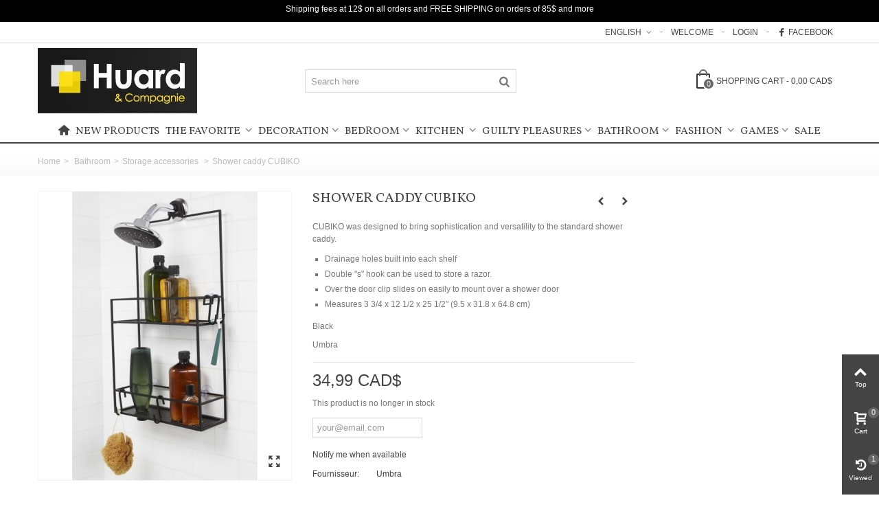

--- FILE ---
content_type: text/html; charset=utf-8
request_url: https://www.huardetcompagnie.com/en/storage-accessories-/180-shower-caddy-cubiko.html
body_size: 154648
content:
<!DOCTYPE HTML>
<!--[if lt IE 7]> <html class="no-js lt-ie9 lt-ie8 lt-ie7" lang="en-ca"><![endif]-->
<!--[if IE 7]><html class="no-js lt-ie9 lt-ie8 ie7" lang="en-ca"><![endif]-->
<!--[if IE 8]><html class="no-js lt-ie9 ie8" lang="en-ca"><![endif]-->
<!--[if gt IE 8]> <html class="no-js ie9" lang="en-ca"><![endif]-->
<html lang="en-ca">
	<head>
	
	
	<!-- Google Tag Manager -->
<script>(function(w,d,s,l,i){w[l]=w[l]||[];w[l].push({'gtm.start':
new Date().getTime(),event:'gtm.js'});var f=d.getElementsByTagName(s)[0],
j=d.createElement(s),dl=l!='dataLayer'?'&l='+l:'';j.async=true;j.src=
'https://www.googletagmanager.com/gtm.js?id='+i+dl;f.parentNode.insertBefore(j,f);
})(window,document,'script','dataLayer','GTM-PZR5CLP');</script>
<!-- End Google Tag Manager -->
	
		<meta charset="utf-8" />
		<title>Shower caddy CUBIKO</title>
					<meta name="description" content="Shower caddy CUBIKO" />
						<meta name="robots" content="index,follow" />
				<meta name="viewport" content="width=device-width, minimum-scale=0.25, maximum-scale=1.6, initial-scale=1.0" />
        		<meta name="apple-mobile-web-app-capable" content="yes" />
		<link rel="icon" type="image/vnd.microsoft.icon" href="/img/favicon.ico?1504621532" />
		<link rel="shortcut icon" type="image/x-icon" href="/img/favicon.ico?1504621532" />
		                        														<link rel="stylesheet" href="/themes/panda/css/global.css" type="text/css" media="all" />
																<link rel="stylesheet" href="/themes/panda/css/autoload/highdpi.css" type="text/css" media="all" />
																<link rel="stylesheet" href="/themes/panda/css/autoload/responsive-tables.css" type="text/css" media="all" />
																<link rel="stylesheet" href="/themes/panda/css/autoload/uniform.default.css" type="text/css" media="all" />
																<link rel="stylesheet" href="/js/jquery/plugins/fancybox/jquery.fancybox.css" type="text/css" media="all" />
																<link rel="stylesheet" href="/themes/panda/css/product.css" type="text/css" media="all" />
																<link rel="stylesheet" href="/themes/panda/css/print.css" type="text/css" media="print" />
																<link rel="stylesheet" href="/js/jquery/plugins/bxslider/jquery.bxslider.css" type="text/css" media="all" />
																<link rel="stylesheet" href="https://fonts.googleapis.com/css?family=Vollkorn|Oswald:regular" type="text/css" media="all" />
																<link rel="stylesheet" href="/themes/panda/css/responsive.css" type="text/css" media="all" />
																<link rel="stylesheet" href="/themes/panda/css/responsive-md.css" type="text/css" media="all" />
																<link rel="stylesheet" href="/themes/panda/css/responsive-lg.css" type="text/css" media="all" />
																<link rel="stylesheet" href="/themes/panda/css/responsive-lg-max.css" type="text/css" media="all" />
																<link rel="stylesheet" href="/modules/stthemeeditor/views/css/animate.min.css" type="text/css" media="all" />
																<link rel="stylesheet" href="/themes/panda/css/product_list.css" type="text/css" media="all" />
																<link rel="stylesheet" href="/js/jquery/ui/themes/base/jquery.ui.core.css" type="text/css" media="all" />
																<link rel="stylesheet" href="/js/jquery/ui/themes/base/jquery.ui.slider.css" type="text/css" media="all" />
																<link rel="stylesheet" href="/js/jquery/ui/themes/base/jquery.ui.theme.css" type="text/css" media="all" />
																<link rel="stylesheet" href="/themes/panda/css/modules/blockcategories/blockcategories.css" type="text/css" media="all" />
																<link rel="stylesheet" href="/themes/panda/css/modules/blockwishlist/blockwishlist.css" type="text/css" media="all" />
																<link rel="stylesheet" href="/themes/panda/css/modules/stmegamenu/views/css/stmegamenu.css" type="text/css" media="all" />
																<link rel="stylesheet" href="/themes/panda/css/modules/blocksearch_mod/views/css/blocksearch.css" type="text/css" media="all" />
																<link rel="stylesheet" href="/js/jquery/plugins/autocomplete/jquery.autocomplete.css" type="text/css" media="all" />
																<link rel="stylesheet" href="/themes/panda/css/modules/stiosslider/views/css/stiosslider.css" type="text/css" media="all" />
																<link rel="stylesheet" href="/modules/stiosslider/views/css/custom.css" type="text/css" media="all" />
																<link rel="stylesheet" href="/themes/panda/css/modules/blockcart_mod/blockcart.css" type="text/css" media="all" />
																<link rel="stylesheet" href="/themes/panda/css/modules/productscategory/css/productscategory.css" type="text/css" media="all" />
																<link rel="stylesheet" href="/themes/panda/css/modules/crossselling/crossselling.css" type="text/css" media="all" />
																<link rel="stylesheet" href="/modules/sthoverimage/views/css/style.css" type="text/css" media="all" />
																<link rel="stylesheet" href="/modules/revsliderprestashop/views/css/rs-plugin/fonts/font-awesome/css/font-awesome.css" type="text/css" media="all" />
																<link rel="stylesheet" href="/modules/revsliderprestashop/views/css/rs-plugin/fonts/pe-icon-7-stroke/css/pe-icon-7-stroke.css" type="text/css" media="all" />
																<link rel="stylesheet" href="/modules/revsliderprestashop/views/css/rs-plugin/css/settings.css" type="text/css" media="all" />
																<link rel="stylesheet" href="/modules/revsliderprestashop/views/css/rs-plugin/css/dynamic-captions.css" type="text/css" media="all" />
																<link rel="stylesheet" href="/modules/revsliderprestashop/views/css/css/front.css" type="text/css" media="all" />
																<link rel="stylesheet" href="/themes/panda/css/modules/mailalerts/mailalerts.css" type="text/css" media="all" />
																<link rel="stylesheet" href="/modules/yetanotheradvancedsearch/views/css/yetanotheradvancedsearch.css" type="text/css" media="all" />
																<link rel="stylesheet" href="/modules/yetanotheradvancedsearch/views/css/jquery.slider.min.css" type="text/css" media="all" />
																	<link href="https://www.huardetcompagnie.com/modules/stthemeeditor/views/css/customer-s1.css" rel="stylesheet" type="text/css" media="all" />
										<script type="text/javascript">
var CUSTOMIZE_TEXTFIELD = 1;
var FancyboxI18nClose = 'Close';
var FancyboxI18nNext = 'Next';
var FancyboxI18nPrev = 'Previous';
var PS_CATALOG_MODE = false;
var added_to_wishlist = 'The product was successfully added to your wishlist.';
var addtocart_animation = 4;
var ajax_allowed = true;
var ajaxsearch = true;
var allowBuyWhenOutOfStock = false;
var attribute_anchor_separator = '-';
var attributesCombinations = [];
var availableLaterValue = '';
var availableNowValue = '';
var baseDir = 'https://www.huardetcompagnie.com/';
var baseUri = 'https://www.huardetcompagnie.com/';
var blocksearch_hide_image = 0;
var blocksearch_type = 'top';
var cart_size_height = 51;
var cart_size_width = 45;
var click_on_header_cart = 0;
var comparator_max_item = 0;
var comparedProductsIds = [];
var contentOnly = false;
var currency = {"id":1,"name":"Dollar (CAD)","iso_code":"CAD","iso_code_num":"124","sign":"CAD$","blank":"1","conversion_rate":"1.000000","deleted":"0","format":"2","decimals":"1","active":"1","prefix":"","suffix":" CAD$","id_shop_list":null,"force_id":false};
var currencyBlank = 1;
var currencyFormat = 2;
var currencyRate = 1;
var currencySign = 'CAD$';
var currentDate = '2025-11-05 12:35:54';
var customerGroupWithoutTax = true;
var customizationFields = false;
var customizationId = null;
var customizationIdMessage = 'Customization #';
var default_eco_tax = 0;
var delete_txt = 'Delete';
var discount_percentage = 1;
var discount_percentage_off = 'Off';
var discount_percentage_save = 'Save';
var displayList = false;
var displayPrice = 1;
var doesntExist = 'This combination does not exist for this product. Please select another combination.';
var doesntExistNoMore = 'This product is no longer in stock';
var doesntExistNoMoreBut = 'with those attributes but is available with others.';
var ecotaxTax_rate = 0;
var fieldRequired = 'Please fill in all the required fields before saving your customization.';
var freeProductTranslation = 'Free!';
var freeShippingTranslation = 'Free shipping!';
var generated_date = 1762364153;
var groupReduction = 0;
var hasDeliveryAddress = false;
var highDPI = false;
var hover_display_cp = 1;
var idDefaultImage = 3552;
var id_lang = 2;
var id_product = 180;
var img_dir = 'https://www.huardetcompagnie.com/themes/panda/img/';
var img_prod_dir = 'https://www.huardetcompagnie.com/img/p/';
var img_ps_dir = 'https://www.huardetcompagnie.com/img/';
var instantsearch = false;
var isGuest = 0;
var isLogged = 0;
var isMobile = false;
var jqZoomEnabled = false;
var loggin_required = 'You must be logged in to manage your wishlist.';
var mailalerts_already = 'You already have an alert for this product';
var mailalerts_invalid = 'Your e-mail address is invalid';
var mailalerts_placeholder = 'your@email.com';
var mailalerts_registered = 'Request notification registered';
var mailalerts_url_add = 'https://www.huardetcompagnie.com/en/module/mailalerts/actions?process=add';
var mailalerts_url_check = 'https://www.huardetcompagnie.com/en/module/mailalerts/actions?process=check';
var maxQuantityToAllowDisplayOfLastQuantityMessage = 2;
var max_item = 'You cannot add more than 0 product(s) to the product comparison';
var min_item = 'Please select at least one product';
var minimalQuantity = 1;
var mywishlist_url = 'https://www.huardetcompagnie.com/en/module/blockwishlist/mywishlist';
var noTaxForThisProduct = false;
var oosHookJsCodeFunctions = [];
var page_name = 'product';
var priceDisplayMethod = 1;
var priceDisplayPrecision = 2;
var pro_main_image_trans = 0;
var productAvailableForOrder = true;
var productBasePriceTaxExcl = 34.99;
var productBasePriceTaxExcluded = 34.99;
var productBasePriceTaxIncl = 36.7395;
var productHasAttributes = false;
var productPrice = 34.99;
var productPriceTaxExcluded = 34.99;
var productPriceTaxIncluded = 36.7395;
var productPriceWithoutReduction = 34.99;
var productReference = '1336841';
var productShowPrice = true;
var productUnitPriceRatio = 0;
var product_fileButtonHtml = 'Choose File';
var product_fileDefaultHtml = 'No file selected';
var product_specific_price = [];
var quantitiesDisplayAllowed = false;
var quantityAvailable = 0;
var quickView = true;
var quickViewCaller = null;
var reduction_percent = 0;
var reduction_price = 0;
var removingLinkText = 'remove this product from my cart';
var roundMode = 2;
var search_url = 'https://www.huardetcompagnie.com/en/search';
var specific_currency = false;
var specific_price = 0;
var st_is_mobile_device = false;
var st_is_rtl = 0;
var st_responsive = 1;
var st_responsive_max = 1;
var st_retina = 1;
var st_sticky_mobile_header = 2;
var st_sticky_mobile_header_height = 0;
var st_submemus_animation = 0;
var static_token = '1292813f7d997070fbdaea3c1d4b894c';
var sticky_option = 3;
var stock_management = 1;
var taxRate = 14.975;
var toBeDetermined = 'To be determined';
var token = '1292813f7d997070fbdaea3c1d4b894c';
var uploading_in_progress = 'Uploading in progress, please be patient.';
var usingSecureMode = true;
var wishlistProductsJson = false;
</script>

						<script type="text/javascript" src="/js/jquery/jquery-1.11.0.min.js"></script>
						<script type="text/javascript" src="/js/jquery/jquery-migrate-1.2.1.min.js"></script>
						<script type="text/javascript" src="/js/jquery/plugins/jquery.easing.js"></script>
						<script type="text/javascript" src="/js/tools.js"></script>
						<script type="text/javascript" src="/themes/panda/js/global.js"></script>
						<script type="text/javascript" src="/themes/panda/js/autoload/10-bootstrap.min.js"></script>
						<script type="text/javascript" src="/themes/panda/js/autoload/15-jquery.total-storage.min.js"></script>
						<script type="text/javascript" src="/themes/panda/js/autoload/15-jquery.uniform-modified.js"></script>
						<script type="text/javascript" src="/js/jquery/plugins/fancybox/jquery.fancybox.js"></script>
						<script type="text/javascript" src="/js/jquery/plugins/jquery.idTabs.js"></script>
						<script type="text/javascript" src="/js/jquery/plugins/jquery.scrollTo.js"></script>
						<script type="text/javascript" src="/js/jquery/plugins/jquery.serialScroll.js"></script>
						<script type="text/javascript" src="/js/jquery/plugins/bxslider/jquery.bxslider.js"></script>
						<script type="text/javascript" src="/themes/panda/js/product.js"></script>
						<script type="text/javascript" src="/modules/stthemeeditor/views/js/owl.carousel.js"></script>
						<script type="text/javascript" src="/modules/stthemeeditor/views/js/easyzoom.js"></script>
						<script type="text/javascript" src="/modules/stthemeeditor/views/js/perfect-scrollbar.js"></script>
						<script type="text/javascript" src="/modules/stthemeeditor/views/js/jquery.parallax-1.1.3.js"></script>
						<script type="text/javascript" src="/js/jquery/plugins/jquery.hoverIntent.js"></script>
						<script type="text/javascript" src="/themes/panda/js/tools/treeManagement.js"></script>
						<script type="text/javascript" src="/themes/panda/js/modules/blockwishlist/js/ajax-wishlist.js"></script>
						<script type="text/javascript" src="/modules/stmegamenu/views/js/stmegamenu.js"></script>
						<script type="text/javascript" src="/js/jquery/plugins/autocomplete/jquery.autocomplete.js"></script>
						<script type="text/javascript" src="/modules/blocksearch_mod/views/js/blocksearch.js"></script>
						<script type="text/javascript" src="/modules/stiosslider/views/js/jquery.iosslider.min.js"></script>
						<script type="text/javascript" src="/modules/blockcart_mod/views/js/ajax-cart.js"></script>
						<script type="text/javascript" src="/modules/stproductlinknav/views/js/stproductlinknav.js"></script>
						<script type="text/javascript" src="/themes/panda/js/modules/productscategory/js/productscategory.js"></script>
						<script type="text/javascript" src="/themes/panda/js/modules/crossselling/js/crossselling.js"></script>
						<script type="text/javascript" src="/modules/sthoverimage/views/js/sthoverimage.js"></script>
						<script type="text/javascript" src="/modules/blockviewed_mod/views/js/blockviewed.js"></script>
						<script type="text/javascript" src="/modules/stcountdown/views/js/countdown.min.js"></script>
						<script type="text/javascript" src="/modules/stinstagram/views/js/stinstagram.js"></script>
						<script type="text/javascript" src="/modules/revsliderprestashop/views/js/rs-plugin/js/jquery.themepunch.tools.min.js"></script>
						<script type="text/javascript" src="/modules/revsliderprestashop/views/js/rs-plugin/js/jquery.themepunch.revolution.js"></script>
						<script type="text/javascript" src="/modules/stnewsletter/views/js/stnewsletter.js"></script>
						<script type="text/javascript" src="/js/jquery/plugins/jquery.cooki-plugin.js"></script>
						<script type="text/javascript" src="/themes/panda/js/modules/mailalerts/js/mailalerts.js"></script>
						<script type="text/javascript" src="/modules/yetanotheradvancedsearch/views/js/jquery-ui-1.11.4.custom.min.js"></script>
						<script type="text/javascript" src="/modules/yetanotheradvancedsearch/views/js/yetanotheradvancedsearch.js"></script>
						<script type="text/javascript" src="/modules/yetanotheradvancedsearch/views/js/jquery.slider.min.js"></script>
						<script type="text/javascript" src="/modules/yetanotheradvancedsearch/views/js/jquery.cookie.js"></script>
						<script type="text/javascript" src="/modules/statsdata/js/plugindetect.js"></script>
									<style type="text/css">
#st_mega_menu_wrap #st_ma_7:hover, #st_mega_menu_wrap #st_menu_7.current .ma_level_0,#st_mega_menu_column_block #st_ma_7:hover, #st_mega_menu_column_block #st_menu_7.current .ma_level_0,#st_mega_menu_wrap #st_menu_block_7 a:hover,#st_mega_menu_column_block #st_menu_block_7 a:hover{color:#ff0000;}#st_mega_menu_wrap #st_ma_61,#st_mega_menu_column_block #st_ma_61,#st_mega_menu_wrap #st_menu_block_61,#st_mega_menu_wrap #st_menu_block_61 a,#st_mega_menu_column_block #st_menu_block_61,#st_mega_menu_column_block #st_menu_block_61 a{color:#ff0000;}#st_mega_menu_wrap #st_menu_block_61 .ma_level_1,#st_mega_menu_column_block #st_menu_block_61 .ma_level_1{color:#ff0000;}#st_mega_menu_wrap #st_ma_82,#st_mega_menu_column_block #st_ma_82,#st_mega_menu_wrap #st_menu_block_82,#st_mega_menu_wrap #st_menu_block_82 a,#st_mega_menu_column_block #st_menu_block_82,#st_mega_menu_column_block #st_menu_block_82 a{color:#ff0000;}#st_mega_menu_wrap #st_menu_block_82 .ma_level_1,#st_mega_menu_column_block #st_menu_block_82 .ma_level_1{color:#ff0000;}
</style>
<style type="text/css">.st_banner_block_1 .style_content, a.st_banner_block_1 , .st_banner_block_1 .style_content a{color:#ffffff;} .st_banner_block_1 .icon_line:after, .st_banner_block_1 .icon_line:before{background-color:#ffffff;} .st_banner_block_1 .line, .st_banner_block_1 .btn{border-color:#ffffff;}.st_banner_block_2 .style_content, a.st_banner_block_2 , .st_banner_block_2 .style_content a{color:#ffffff;} .st_banner_block_2 .icon_line:after, .st_banner_block_2 .icon_line:before{background-color:#ffffff;} .st_banner_block_2 .line, .st_banner_block_2 .btn{border-color:#ffffff;}.st_banner_block_3 .style_content, a.st_banner_block_3 , .st_banner_block_3 .style_content a{color:#ffffff;} .st_banner_block_3 .icon_line:after, .st_banner_block_3 .icon_line:before{background-color:#ffffff;} .st_banner_block_3 .line, .st_banner_block_3 .btn{border-color:#ffffff;}.st_banner_block_4 .style_content, a.st_banner_block_4 , .st_banner_block_4 .style_content a{color:#ffffff;} .st_banner_block_4 .icon_line:after, .st_banner_block_4 .icon_line:before{background-color:#ffffff;} .st_banner_block_4 .line, .st_banner_block_4 .btn{border-color:#ffffff;}.st_banner_block_5 .style_content, a.st_banner_block_5 , .st_banner_block_5 .style_content a{color:#ffffff;} .st_banner_block_5 .icon_line:after, .st_banner_block_5 .icon_line:before{background-color:#ffffff;} .st_banner_block_5 .line, .st_banner_block_5 .btn{border-color:#ffffff;}.st_banner_block_6 .style_content, a.st_banner_block_6 , .st_banner_block_6 .style_content a{color:#ffffff;} .st_banner_block_6 .icon_line:after, .st_banner_block_6 .icon_line:before{background-color:#ffffff;} .st_banner_block_6 .line, .st_banner_block_6 .btn{border-color:#ffffff;}.st_banner_block_7 .style_content, a.st_banner_block_7 , .st_banner_block_7 .style_content a{color:#ffffff;} .st_banner_block_7 .icon_line:after, .st_banner_block_7 .icon_line:before{background-color:#ffffff;} .st_banner_block_7 .line, .st_banner_block_7 .btn{border-color:#ffffff;}.st_banner_block_8 .style_content, a.st_banner_block_8 , .st_banner_block_8 .style_content a{color:#ffffff;} .st_banner_block_8 .icon_line:after, .st_banner_block_8 .icon_line:before{background-color:#ffffff;} .st_banner_block_8 .line, .st_banner_block_8 .btn{border-color:#ffffff;}.st_banner_block_9 .style_content, a.st_banner_block_9 , .st_banner_block_9 .style_content a{color:#ffffff;} .st_banner_block_9 .icon_line:after, .st_banner_block_9 .icon_line:before{background-color:#ffffff;} .st_banner_block_9 .line, .st_banner_block_9 .btn{border-color:#ffffff;}.st_banner_block_10 .style_content, a.st_banner_block_10 , .st_banner_block_10 .style_content a{color:#ffffff;} .st_banner_block_10 .icon_line:after, .st_banner_block_10 .icon_line:before{background-color:#ffffff;} .st_banner_block_10 .line, .st_banner_block_10 .btn{border-color:#ffffff;}.st_banner_block_11 .style_content, a.st_banner_block_11 , .st_banner_block_11 .style_content a{color:#ffffff;} .st_banner_block_11 .icon_line:after, .st_banner_block_11 .icon_line:before{background-color:#ffffff;} .st_banner_block_11 .line, .st_banner_block_11 .btn{border-color:#ffffff;}.st_banner_block_12 .style_content, a.st_banner_block_12 , .st_banner_block_12 .style_content a{color:#ffffff;} .st_banner_block_12 .icon_line:after, .st_banner_block_12 .icon_line:before{background-color:#ffffff;} .st_banner_block_12 .line, .st_banner_block_12 .btn{border-color:#ffffff;}.st_banner_block_13 .style_content, a.st_banner_block_13 , .st_banner_block_13 .style_content a{color:#ffffff;} .st_banner_block_13 .icon_line:after, .st_banner_block_13 .icon_line:before{background-color:#ffffff;} .st_banner_block_13 .line, .st_banner_block_13 .btn{border-color:#ffffff;}.st_banner_block_14 .style_content, a.st_banner_block_14 , .st_banner_block_14 .style_content a{color:#ffffff;} .st_banner_block_14 .icon_line:after, .st_banner_block_14 .icon_line:before{background-color:#ffffff;} .st_banner_block_14 .line, .st_banner_block_14 .btn{border-color:#ffffff;}.st_banner_block_15 .style_content, a.st_banner_block_15 , .st_banner_block_15 .style_content a{color:#ffffff;} .st_banner_block_15 .icon_line:after, .st_banner_block_15 .icon_line:before{background-color:#ffffff;} .st_banner_block_15 .line, .st_banner_block_15 .btn{border-color:#ffffff;}.st_banner_block_16 .style_content, a.st_banner_block_16 , .st_banner_block_16 .style_content a{color:#ffffff;} .st_banner_block_16 .icon_line:after, .st_banner_block_16 .icon_line:before{background-color:#ffffff;} .st_banner_block_16 .line, .st_banner_block_16 .btn{border-color:#ffffff;}.st_banner_block_17 .style_content, a.st_banner_block_17 , .st_banner_block_17 .style_content a{color:#ffffff;} .st_banner_block_17 .icon_line:after, .st_banner_block_17 .icon_line:before{background-color:#ffffff;} .st_banner_block_17 .line, .st_banner_block_17 .btn{border-color:#ffffff;}</style>
<style type="text/css">#easycontent_27 {background-color:#000000;}#easycontent_27 .style_content, #easycontent_27 .style_content a{color:#ffffff;} #easycontent_27 .icon_line:after, #easycontent_27 .icon_line:before{background-color:#ffffff;} #easycontent_27 .line{border-color:#ffffff;}#easycontent_27 {padding-top:4px;}#easycontent_27 {padding-bottom:4px;}#easycontent_27 {margin-bottom:0px;}</style>
<style type="text/css">.stsocial_list li a,#footer-primary .stsocial_list li a,#footer-secondary .stsocial_list li a,#footer-tertiary .stsocial_list li a{color:#ffffff;}.stsocial_list li a:hover,#footer-primary .stsocial_list li a:hover,#footer-secondary .stsocial_list li a:hover,#footer-tertiary .stsocial_list li a:hover{color:#ffffff;}.stsocial_list li a,#footer-primary .stsocial_list li a,#footer-secondary .stsocial_list li a,#footer-tertiary .stsocial_list li a{background-color:#cccccc;}.stsocial_list_footer_bottom .icon-large{font-size:1.166em;}.stsocial_list li a:hover,#footer-primary .stsocial_list li a:hover,#footer-secondary .stsocial_list li a:hover,#footer-tertiary .stsocial_list li a:hover{background-color:#666666;}.stsocial_list_footer_bottom .icon-large{font-size:1.166em;}</style>
<style type="text/css">.new-products_block_center_container .products_slider .owl-theme.owl-navigation-tr .owl-controls .owl-buttons div.disabled,.new-products_block_center_container .products_slider .owl-theme.owl-navigation-tr .owl-controls .owl-buttons div.disabled:hover{background-color:transplanted;}</style>
<style type="text/css">.featured_products_sldier_block_center_container .products_slider .owl-theme.owl-navigation-tr .owl-controls .owl-buttons div.disabled,.featured_products_sldier_block_center_container .products_slider .owl-theme.owl-navigation-tr .owl-controls .owl-buttons div.disabled:hover{background-color:transplanted;}</style>
<style type="text/css">.parallax_text_con_4 .style_content, .parallax_text_con_4 .style_content a{color:#ffffff;} .parallax_text_con_4 .icon_line:after, .parallax_text_con_4 .icon_line:before{background-color:#ffffff;} .parallax_text_con_4 .line, .parallax_text_con_4 .btn{border-color:#ffffff;}.parallax_text_con_5 .style_content, .parallax_text_con_5 .style_content a{color:#ffffff;} .parallax_text_con_5 .icon_line:after, .parallax_text_con_5 .icon_line:before{background-color:#ffffff;} .parallax_text_con_5 .line, .parallax_text_con_5 .btn{border-color:#ffffff;}.parallax_text_con_6 .style_content, .parallax_text_con_6 .style_content a{color:#ffffff;} .parallax_text_con_6 .icon_line:after, .parallax_text_con_6 .icon_line:before{background-color:#ffffff;} .parallax_text_con_6 .line, .parallax_text_con_6 .btn{border-color:#ffffff;}.parallax_text_con_7 .style_content, .parallax_text_con_7 .style_content a{color:#ffffff;} .parallax_text_con_7 .icon_line:after, .parallax_text_con_7 .icon_line:before{background-color:#ffffff;} .parallax_text_con_7 .line, .parallax_text_con_7 .btn{border-color:#ffffff;}.parallax_text_con_10 .style_content, .parallax_text_con_10 .style_content a{color:#ffffff;} .parallax_text_con_10 .icon_line:after, .parallax_text_con_10 .icon_line:before{background-color:#ffffff;} .parallax_text_con_10 .line, .parallax_text_con_10 .btn{border-color:#ffffff;}#parallax_box_1{background-image: url(https://www.huardetcompagnie.com/modules/stthemeeditor/patterns/25.png);}#parallax_box_1 .parallax_heading{color:#ffffff;}#owl-parallax-1.owl-theme .owl-controls .owl-page.active span{background-color:#ffffff;}#parallax_box_1{padding-top:60px;}#parallax_box_1{padding-bottom:60px;}#parallax_box_2{background-image: url(https://www.huardetcompagnie.com/upload/stparallax/6d65f015407e1bc0eca03ac1d6ad3b9a.jpg);}#parallax_box_2 .parallax_heading{color:#ffffff;}#owl-parallax-2.owl-theme .owl-controls .owl-page.active span{background-color:#ffffff;}#parallax_box_2{padding-top:60px;}#parallax_box_2{padding-bottom:60px;}#parallax_box_3{background-image: url(https://www.huardetcompagnie.com/upload/stparallax/b59d00ebb4c7f3ea6c101e7e5a141291.jpg);}#parallax_box_3{padding-top:100px;}#parallax_box_3{padding-bottom:100px;}#parallax_box_4{background-image: url(https://www.huardetcompagnie.com/upload/stparallax/32eca5b6502c761e8f5f24416c54976c.png);}#parallax_box_4 .parallax_heading{color:#ffffff;}#owl-parallax-4.owl-theme .owl-controls .owl-page.active span{background-color:#ffffff;}#parallax_box_4{padding-top:60px;}#parallax_box_4{padding-bottom:60px;}</style>
<style type="text/css">.st_owl_carousel_block_1 .style_content, .st_owl_carousel_block_1 .style_content a{color:#ffffff;} .st_owl_carousel_block_1 .icon_line:after, .st_owl_carousel_block_1 .icon_line:before{background-color:#ffffff;} .st_owl_carousel_block_1 .line, .st_owl_carousel_block_1 .btn{border-color:#ffffff;}.st_owl_carousel_block_2 .style_content, .st_owl_carousel_block_2 .style_content a{color:#ffffff;} .st_owl_carousel_block_2 .icon_line:after, .st_owl_carousel_block_2 .icon_line:before{background-color:#ffffff;} .st_owl_carousel_block_2 .line, .st_owl_carousel_block_2 .btn{border-color:#ffffff;}.st_owl_carousel_block_3 .style_content, .st_owl_carousel_block_3 .style_content a{color:#ffffff;} .st_owl_carousel_block_3 .icon_line:after, .st_owl_carousel_block_3 .icon_line:before{background-color:#ffffff;} .st_owl_carousel_block_3 .line, .st_owl_carousel_block_3 .btn{border-color:#ffffff;}.st_owl_carousel_block_4 .style_content, .st_owl_carousel_block_4 .style_content a{color:#ffffff;} .st_owl_carousel_block_4 .icon_line:after, .st_owl_carousel_block_4 .icon_line:before{background-color:#ffffff;} .st_owl_carousel_block_4 .line, .st_owl_carousel_block_4 .btn{border-color:#ffffff;}.st_owl_carousel_block_5 .style_content, .st_owl_carousel_block_5 .style_content a{color:#777777;} .st_owl_carousel_block_5 .icon_line:after, .st_owl_carousel_block_5 .icon_line:before{background-color:#777777;} .st_owl_carousel_block_5 .line, .st_owl_carousel_block_5 .btn{border-color:#777777;}.st_owl_carousel_block_6 .style_content, .st_owl_carousel_block_6 .style_content a{color:#777777;} .st_owl_carousel_block_6 .icon_line:after, .st_owl_carousel_block_6 .icon_line:before{background-color:#777777;} .st_owl_carousel_block_6 .line, .st_owl_carousel_block_6 .btn{border-color:#777777;}.st_owl_carousel_block_9 .style_content, .st_owl_carousel_block_9 .style_content a{color:#ffffff;} .st_owl_carousel_block_9 .icon_line:after, .st_owl_carousel_block_9 .icon_line:before{background-color:#ffffff;} .st_owl_carousel_block_9 .line, .st_owl_carousel_block_9 .btn{border-color:#ffffff;}.st_owl_carousel_block_10 .style_content, .st_owl_carousel_block_10 .style_content a{color:#ffffff;} .st_owl_carousel_block_10 .icon_line:after, .st_owl_carousel_block_10 .icon_line:before{background-color:#ffffff;} .st_owl_carousel_block_10 .line, .st_owl_carousel_block_10 .btn{border-color:#ffffff;}.st_owl_carousel_block_15 .style_content, .st_owl_carousel_block_15 .style_content a{color:#ffffff;} .st_owl_carousel_block_15 .icon_line:after, .st_owl_carousel_block_15 .icon_line:before{background-color:#ffffff;} .st_owl_carousel_block_15 .line, .st_owl_carousel_block_15 .btn{border-color:#ffffff;}.st_owl_carousel_block_16 .style_content, .st_owl_carousel_block_16 .style_content a{color:#ffffff;} .st_owl_carousel_block_16 .icon_line:after, .st_owl_carousel_block_16 .icon_line:before{background-color:#ffffff;} .st_owl_carousel_block_16 .line, .st_owl_carousel_block_16 .btn{border-color:#ffffff;}.st_owl_carousel_block_17 .style_content, .st_owl_carousel_block_17 .style_content a{color:#777777;} .st_owl_carousel_block_17 .icon_line:after, .st_owl_carousel_block_17 .icon_line:before{background-color:#777777;} .st_owl_carousel_block_17 .line, .st_owl_carousel_block_17 .btn{border-color:#777777;}.st_owl_carousel_block_18 .style_content, .st_owl_carousel_block_18 .style_content a{color:#777777;} .st_owl_carousel_block_18 .icon_line:after, .st_owl_carousel_block_18 .icon_line:before{background-color:#777777;} .st_owl_carousel_block_18 .line, .st_owl_carousel_block_18 .btn{border-color:#777777;}.st_owl_carousel_block_28 .style_content, .st_owl_carousel_block_28 .style_content a{color:#777777;} .st_owl_carousel_block_28 .icon_line:after, .st_owl_carousel_block_28 .icon_line:before{background-color:#777777;} .st_owl_carousel_block_28 .line, .st_owl_carousel_block_28 .btn{border-color:#777777;}.st_owl_carousel_block_29 .style_content, .st_owl_carousel_block_29 .style_content a{color:#777777;} .st_owl_carousel_block_29 .icon_line:after, .st_owl_carousel_block_29 .icon_line:before{background-color:#777777;} .st_owl_carousel_block_29 .line, .st_owl_carousel_block_29 .btn{border-color:#777777;}#st_owl_carousel-14.owl-theme .owl-controls .owl-page span{background-color:#cccccc;}#st_owl_carousel-14.owl-theme .owl-controls .owl-page.active span{background-color:#ffffff;}</style>
<style type="text/css">.featured_categories_slider_container .products_slider .owl-theme.owl-navigation-tr .owl-controls .owl-buttons div.disabled,.featured_categories_slider_container .products_slider .owl-theme.owl-navigation-tr .owl-controls .owl-buttons div.disabled:hover{background-color:transplanted;}</style>
<style type="text/css">.countdown_timer.countdown_style_0 div{padding-top:11px;padding-bottom:11px;}.countdown_timer.countdown_style_0 div span{height:22px;line-height:22px;}.countdown_timer.countdown_style_0 div{border-right:none;}</style>
<script type="text/javascript">
//<![CDATA[

var s_countdown_all = 0;
var s_countdown_id_products = [];
jQuery(function($) {
    $('.s_countdown_block .s_countdown_timer, .c_countdown_timer').each(function() {
        var that = $(this), finalDate = $(this).data('countdown'), id = that.data('id-product'), countdown_pro = $(this).hasClass('countdown_pro');
        
        if (s_countdown_all || $.inArray(id, s_countdown_id_products) > -1)
        {
            that.countdown(finalDate).on('update.countdown', function(event) {
                
                                var format = '<div><span class="countdown_number">%D</span><span class="countdown_text">'+((event.offset.totalDays == 1) ? "day" : "days")+'</span></div><div><span class="countdown_number">%H</span><span class="countdown_text">hrs</span></div><div><span class="countdown_number">%M</span><span class="countdown_text">min</span></div><div><span class="countdown_number">%S</span><span class="countdown_text">sec</span></div>';
                if(countdown_pro)
                    format = '%D '+((event.offset.totalDays == 1) ? "day" : "days")+' %H hrs %M min %S sec';
                                
                that.html(event.strftime(format));
            }).on('finish.countdown',function(event){
                window.location.reload(true);
            });
            if(countdown_pro)
                that.closest('.countdown_outer_box').addClass('counting');
            else
                that.addClass('counting');
        }
    });
    $('.s_countdown_block .s_countdown_perm, .c_countdown_perm, .countdown_pro_perm').each(function() {
        if (s_countdown_all || $.inArray($(this).data('id-product'), s_countdown_id_products) > -1)
            $(this).addClass('counting');
    });
});    
 
//]]>
</script>
<style type="text/css">.instagram_block_center_container .title_block{font-size:22px;line-height:150%;}.instagram_block_center_container .products_slider .owl-theme.owl-navigation-tr .owl-controls .owl-buttons div.disabled,.instagram_block_center_container .products_slider .owl-theme.owl-navigation-tr .owl-controls .owl-buttons div.disabled:hover{background-color:transplanted;}</style>
<script type="text/javascript">
//<![CDATA[
var ins_follow = "Follow";
var ins_posts = "Posts";
var ins_followers = "Followers";
var ins_following = "Following";
//]]>
</script><style type="text/css">#st_news_letter_1 {background-image: url(https://www.huardetcompagnie.com/upload/stnewsletter/537a0cedb5e8c0216dbbde489c198b1e.jpg);}#st_news_letter_1.st_news_letter_popup{width:550px;}#st_news_letter_1 {margin-top:0px;}#st_news_letter_1 {margin-bottom:0px;}#st_news_letter_3 {background-image: url(https://www.huardetcompagnie.com/upload/stnewsletter/afc07056eeeeefd5589449f6dc52af07.png);}#st_news_letter_3.st_news_letter_popup{width:550px;}</style>
<!-- Facebook Shop Pro - PS header -->
<meta property="og:title" content="Shower caddy CUBIKO" />
<meta property="og:type" content="product" />
<meta property="og:url" content="https://www.huardetcompagnie.com/en/storage-accessories-/180-shower-caddy-cubiko.html" />
<meta property="og:image" content="https://www.huardetcompagnie.com/3552-large_default/shower-caddy-cubiko.jpg" />
<meta property="og:description" content="CUBIKO was designed to bring sophistication and versatility to the standard shower caddy.

Drainage holes built into each shelf
Double &quot;s&quot; hook can be used to store a razor.
Over the door clip slides on easily to mount over a shower door
Measures 3 3/4 x 12 1/2 x 25 1/2&quot; (9.5 x 31.8 x 64.8 cm)
Black&nbsp;
Umbra" />
<meta property="og:site_name" content="Huard et compagnie" />
<meta property="fb:app_id" content="224627391274966" />
<!-- Facebook Shop Pro - /PS header --><script type="text/javascript"> 
						var checkCaptchaUrl ="/modules/eicaptcha/eicaptcha-ajax.php";
						var RecaptachKey = "6LdQx1AUAAAAAKev8tWhYNbpHfzZ-i1OaPYd6EHQ";
					</script>
					<script src="https://www.google.com/recaptcha/api.js?onload=onloadCallback&render=explicit" async defer></script>
					<script type="text/javascript" src="/modules/eicaptcha//js/eicaptcha-modules.js"></script>
			
	
	<!-- Google Tag Manager (noscript) -->
<noscript><iframe src="https://www.googletagmanager.com/ns.html?id=GTM-PZR5CLP"
height="0" width="0" style="display:none;visibility:hidden"></iframe></noscript>
<!-- End Google Tag Manager (noscript) -->
	
	
	</head>
		<body id="product" class="product product-180 product-shower-caddy-cubiko category-74 category-storage-accessories- hide-left-column hide-right-column lang_en 
								 slide_lr_column 	">
	
		
	
					<!--[if lt IE 9]>
		<p class="alert alert-warning">Please upgrade to Internet Explorer version 9 or download Firefox, Opera, Safari or Chrome.</p>
		<![endif]-->
		<div id="st-container" class="st-container st-effect-0">
			<div class="st-pusher">
				<div class="st-content"><!-- this is the wrapper for the content -->
					<div class="st-content-inner">
		<div id="body_wrapper">
						<div class="header-container  ">
				<header id="header">
															<div class="banner">
							<!-- MODULE st easy content -->
                        <aside id="easycontent_27" class="easycontent_27  block easycontent  section">
                            	<div class="style_content  text-center   block_content">
                    <p>Shipping fees at 12$ on all orders and FREE SHIPPING on orders of 85$ and more</p>
            	</div>
            </aside>
            <!-- MODULE st easy content -->
					</div>
															<div id="top_bar" class="nav horizontal-s" >
						<div class="wide_container">
							<div class="container">
								<div class="row">
									<nav id="nav_left" class="clearfix"></nav>
									<nav id="nav_right" class="clearfix">
<!-- Block stlinkgroups top module -->
    <div id="multilink_24" class="stlinkgroups_top dropdown_wrap first-item top_bar_item">
        <div class="dropdown_tri  header_item">
                    <a href="https://www.facebook.com/HuardetCie" title="Facebook"  rel="nofollow"   target="_blank" >
                <i class="icon-facebook"></i>Facebook
                    </a>
                </div>
            </div>
<!-- /Block stlinkgroups top module --><!-- Block user information module NAV  -->
			<a class="login top_bar_item" href="https://www.huardetcompagnie.com/en/my-account" rel="nofollow" title="Log in to your customer account">
			<span class="header_item">Login</span>
		</a>
		<span class="welcome top_bar_item  hidden_extra_small "><span class="header_item">Welcome</span></span>	<!-- /Block usmodule NAV -->
<!-- Block languages module -->
	<div id="languages-block-top-mod" class="languages-block top_bar_item dropdown_wrap">
														<div class="dropdown_tri  dropdown_tri_in  header_item">
		            English			    </div>
									<div class="dropdown_list">
			<ul id="first-languages" class="languages-block_ul dropdown_list_ul">
					        							<li>
																			<a href="https://www.huardetcompagnie.com/qc/rangement/180-etagere-a-douche-cubiko.html" title="Français CA (French)" rel="alternate" hreflang="qc">
												    Français CA						</a>
					</li>
										        									</ul>
		</div>
			</div>
<!-- /Block languages module --></nav>
								</div>
							</div>					
						</div>
					</div>
					
		            		            		            <section id="mobile_bar" class="animated fast">
		            	<div class="container">
		                	<div id="mobile_bar_container" class=" mobile_bar_center_layout">
		                				                		<div id="mobile_bar_left">
		                			<div id="mobile_bar_left_inner"><a id="mobile_bar_menu_tri" class="mobile_bar_tri " href="javascript:;" rel="nofollow">
    <i class="icon-menu icon_btn icon-1x"></i>
    <span class="mobile_bar_tri_text">Menu</span>
</a></div>
		                		</div>
		                				                		<div id="mobile_bar_center">
		                			<a id="mobile_header_logo" href="https://www.huardetcompagnie.com/" title="Huard et compagnie">
										<img class="logo replace-2x" src="https://www.huardetcompagnie.com/img/huard-et-compagnie-logo-1479441644.jpg"  alt="Huard et compagnie" width="232" height="95"/>
									</a>
		                		</div>
		                		<div id="mobile_bar_right">
		                			<div id="mobile_bar_right_inner"><!-- /MODULE mobile cart -->
<a id="mobile_bar_cart_tri" href="javascript:;" rel="nofollow" title="Cart" class="">
	<div class="ajax_cart_bag">
		<span class="ajax_cart_quantity amount_circle ">0</span>
		<span class="ajax_cart_bg_handle"></span>
		<i class="icon-glyph icon_btn"></i>
	</div>
	<span class="mobile_bar_tri_text">Cart</span>
</a>
<!-- /MODULE mobile cart --></div>
		                		</div>
		                	</div>
		                </div>
		            </section>
		            		            
					<div id="header_primary" class="animated fast">
						<div class="wide_container">
							<div class="container">
								<div id="header_primary_row" class="row">
									<div id="header_left" class="col-sm-12 col-md-4 clearfix">
																					<a id="logo_left" href="https://www.huardetcompagnie.com/" title="Huard et compagnie">
												<img class="logo replace-2x" src="https://www.huardetcompagnie.com/img/huard-et-compagnie-logo-1479441644.jpg"  alt="Huard et compagnie" width="232" height="95"/>
											</a>
																													</div>
																		<div id="header_right" class="col-sm-12 col-md-8">
										<div id="header_top" class="row">
																						<div id="header_top_left" class="col-sm-12 col-md-5">
												<!-- Block search module TOP -->
<div id="search_block_top" class=" top_bar_item clearfix">
	<form id="searchbox" method="get" action="https://www.huardetcompagnie.com/en/search" >
		<div id="searchbox_inner" class="clearfix">
			<input type="hidden" name="controller" value="search" />
			<input type="hidden" name="orderby" value="position" />
			<input type="hidden" name="orderway" value="desc" />
			<input class="search_query form-control" type="text" id="search_query_top" name="search_query" placeholder="Search here" value="" autocomplete="off" />
			<button type="submit" name="submit_search" class="button-search">
				<i class="icon-search-1 icon-large"></i>
			</button>
			<div class="hidden more_prod_string">More products »</div>
		</div>
	</form>
    <script type="text/javascript">
    // <![CDATA[
    
    jQuery(function($){
        $('#searchbox').submit(function(){
            var search_query_top_val = $.trim($('#search_query_top').val());
            if(search_query_top_val=='' || search_query_top_val==$.trim($('#search_query_top').attr('placeholder')))
            {
                $('#search_query_top').focusout();
                return false;
            }
            return true;
        });
        if(!isPlaceholer())
        {
            $('#search_query_top').focusin(function(){
                if ($(this).val()==$(this).attr('placeholder'))
                    $(this).val('');
            }).focusout(function(){
                if ($(this).val()=='')
                    $(this).val($(this).attr('placeholder'));
            });
        }
    });
    
    //]]>
    </script>
</div>
<!-- /Block search module TOP -->
											</div>
																						<div id="header_top_right" class="col-sm-12 col-md-7 clearfix">
												<!-- MODULE Block cart -->
	<div class="shopping_cart shopping_cart_mod  top_bar_item ">
		<a href="https://www.huardetcompagnie.com/en/quick-order" id="shopping_cart" title="View my shopping cart" rel="nofollow" class="header_item">
			<div class="ajax_cart_bag ">
				<span class="ajax_cart_quantity amount_circle ">0</span>
				<span class="ajax_cart_bg_handle"></span>
				<i class="icon-glyph icon_btn"></i>
			</div>
			<span class="cart_text">Shopping cart</span>
			<span class="ajax_cart_quantity">0</span>
			<span class="ajax_cart_product_txt">item(s)</span>
			<span class="ajax_cart_split">-</span>
			<span class="ajax_cart_total">
									0,00 CAD$
							</span>
					</a>
					<div id="cart_block" class="cart_block exclusive">
				<div class="block_content">
					<!-- block list of products -->
					<div class="cart_block_list">
												<p class="cart_block_no_products alert alert-warning">
							No products
						</p>
																		<div class="cart-prices  unvisible">
							<div class="cart-prices-line first-line">
								<span class="price cart_block_shipping_cost ajax_cart_shipping_cost unvisible">
																			To be determined																	</span>
								<span class="unvisible">
									Shipping
								</span>
							</div>
																					<div class="cart-prices-line last-line">
								<span class="price cart_block_total ajax_block_cart_total">0,00 CAD$</span>
								<span>Total</span>
							</div>
															<p>
																	Prices are tax excluded
																</p>
													</div>
						<p class="cart-buttons  unvisible ">
							<a id="button_order_cart" class="btn btn-default" href="https://www.huardetcompagnie.com/en/quick-order" title="Check out" rel="nofollow">Check out</a>
						</p>
					</div>
				</div>
			</div><!-- .cart_block -->
			</div>


<!-- /MODULE Block cart -->
											</div>
										</div>
																			</div>
								</div>
							</div>
						</div>
					</div>
																						            		            <section id="top_extra" class="main_menu_has_widgets_0">
		            							<div id="st_mega_menu_container" class="animated fast">
							<div class="container">
				            	<div class="container_inner clearfix">
				            							            		<nav id="st_mega_menu_wrap" role="navigation">
		<ul class="st_mega_menu clearfix mu_level_0">
						<li id="st_menu_1" class="ml_level_0 m_alignment_0">
			<a id="st_ma_1" href="https://www.huardetcompagnie.com/" class="ma_level_0 ma_icon" title=""><i class="icon-home"></i></a>
					</li>
					<li id="st_menu_6" class="ml_level_0 m_alignment_0">
			<a id="st_ma_6" href="https://www.huardetcompagnie.com/en/new-products" class="ma_level_0" title="New products">New products </a>
					</li>
					<li id="st_menu_7" class="ml_level_0 m_alignment_0">
			<a id="st_ma_7" href="https://www.huardetcompagnie.com/en/78-the-favorite" class="ma_level_0 is_parent" title="The Favorite ">The Favorite </a>
									<ul id="st_menu_multi_level_7" class="stmenu_sub stmenu_multi_level">
																																			 
								<li class="ml_level_1">
																		<a href="https://www.huardetcompagnie.com/en/234-protective-equipement" title="Protective equipement"  class="ma_level_1 ma_item ">Protective equipement</a>
																	</li>
							 
								<li class="ml_level_1">
																		<a href="https://www.huardetcompagnie.com/en/220-back-to-school" title="Back to school"  class="ma_level_1 ma_item  has_children ">Back to school<span class="is_parent_icon"><b class="is_parent_icon_h"></b><b class="is_parent_icon_v"></b></span></a>
																						<ul class="mu_level_2 p_granditem_1">
					<li class="ml_level_2 granditem_0 p_granditem_1">
			<a href="https://www.huardetcompagnie.com/en/236-crayola" title="Crayola" class="ma_level_2 ma_item ">Crayola</a>
				</li>
					<li class="ml_level_2 granditem_0 p_granditem_1">
			<a href="https://www.huardetcompagnie.com/en/280-planner" title="Planner " class="ma_level_2 ma_item ">Planner </a>
				</li>
					<li class="ml_level_2 granditem_0 p_granditem_1">
			<a href="https://www.huardetcompagnie.com/en/242-school-accessories" title="School accessories" class="ma_level_2 ma_item ">School accessories</a>
				</li>
					<li class="ml_level_2 granditem_0 p_granditem_1">
			<a href="https://www.huardetcompagnie.com/en/237-pencil" title="Pencil" class="ma_level_2 ma_item ">Pencil</a>
				</li>
					<li class="ml_level_2 granditem_0 p_granditem_1">
			<a href="https://www.huardetcompagnie.com/en/238-duo-tang" title="Duo-tang" class="ma_level_2 ma_item ">Duo-tang</a>
				</li>
					<li class="ml_level_2 granditem_0 p_granditem_1">
			<a href="https://www.huardetcompagnie.com/en/239-sissors" title="Sissors" class="ma_level_2 ma_item ">Sissors</a>
				</li>
					<li class="ml_level_2 granditem_0 p_granditem_1">
			<a href="https://www.huardetcompagnie.com/en/240-adhesive-and-adhesive-tape" title="Adhesive and adhesive tape" class="ma_level_2 ma_item ">Adhesive and adhesive tape</a>
				</li>
					<li class="ml_level_2 granditem_0 p_granditem_1">
			<a href="https://www.huardetcompagnie.com/en/241-ruler-and-measuring-instrument" title="Ruler and measuring instrument " class="ma_level_2 ma_item ">Ruler and measuring instrument </a>
				</li>
					<li class="ml_level_2 granditem_0 p_granditem_1">
			<a href="https://www.huardetcompagnie.com/en/243-notebooks" title="Notebooks" class="ma_level_2 ma_item ">Notebooks</a>
				</li>
					<li class="ml_level_2 granditem_0 p_granditem_1">
			<a href="https://www.huardetcompagnie.com/en/244-paper" title="Paper" class="ma_level_2 ma_item ">Paper</a>
				</li>
					<li class="ml_level_2 granditem_0 p_granditem_1">
			<a href="https://www.huardetcompagnie.com/en/245-papier-clips-clips-and-staplers" title="Papier clips, clips and staplers" class="ma_level_2 ma_item ">Papier clips, clips and staplers</a>
				</li>
					<li class="ml_level_2 granditem_0 p_granditem_1">
			<a href="https://www.huardetcompagnie.com/en/246-eraser-and-corrector" title="Eraser and corrector" class="ma_level_2 ma_item ">Eraser and corrector</a>
				</li>
					<li class="ml_level_2 granditem_0 p_granditem_1">
			<a href="https://www.huardetcompagnie.com/en/247-arts" title="Arts" class="ma_level_2 ma_item ">Arts</a>
				</li>
		</ul>

																	</li>
							 
								<li class="ml_level_1">
																		<a href="https://www.huardetcompagnie.com/en/103-gifts-" title="Gifts "  class="ma_level_1 ma_item ">Gifts </a>
																	</li>
							 
								<li class="ml_level_1">
																		<a href="https://www.huardetcompagnie.com/en/79-gift-s-ideas-for-her-" title="Gift&#039;s ideas for her "  class="ma_level_1 ma_item ">Gift&#039;s ideas for her </a>
																	</li>
							 
								<li class="ml_level_1">
																		<a href="https://www.huardetcompagnie.com/en/80-gift-s-ideas-for-him" title="Gift&#039;s ideas for him"  class="ma_level_1 ma_item ">Gift&#039;s ideas for him</a>
																	</li>
							 
								<li class="ml_level_1">
																		<a href="https://www.huardetcompagnie.com/en/81-gift-s-ideas-for-kids-" title="Gift&#039;s ideas for kids "  class="ma_level_1 ma_item ">Gift&#039;s ideas for kids </a>
																	</li>
							 
								<li class="ml_level_1">
																		<a href="https://www.huardetcompagnie.com/en/307-snack-bar-chez-huard" title="Snack bar chez Huard"  class="ma_level_1 ma_item ">Snack bar chez Huard</a>
																	</li>
							 
								<li class="ml_level_1">
																		<a href="https://www.huardetcompagnie.com/en/308-thymes" title="Thymes"  class="ma_level_1 ma_item ">Thymes</a>
																	</li>
							 
								<li class="ml_level_1">
																		<a href="https://www.huardetcompagnie.com/en/309-atelier-la-vie-apothicaire" title="ATELIER LA VIE APOTHICAIRE"  class="ma_level_1 ma_item ">ATELIER LA VIE APOTHICAIRE</a>
																	</li>
																													</ul>
	
					</li>
					<li id="st_menu_8" class="ml_level_0 m_alignment_0">
			<a id="st_ma_8" href="https://www.huardetcompagnie.com/en/12-decor-and-accessories" class="ma_level_0 is_parent" title="Decor and accessories">Decoration</a>
									<ul id="st_menu_multi_level_8" class="stmenu_sub stmenu_multi_level">
																																			 
								<li class="ml_level_1">
																		<a href="https://www.huardetcompagnie.com/en/35-decorative-accessories" title="Decorative accessories"  class="ma_level_1 ma_item ">Decorative accessories</a>
																	</li>
							 
								<li class="ml_level_1">
																		<a href="https://www.huardetcompagnie.com/en/150-candlestick-and-lanterns" title="Candlestick and lanterns "  class="ma_level_1 ma_item ">Candlestick and lanterns </a>
																	</li>
							 
								<li class="ml_level_1">
																		<a href="https://www.huardetcompagnie.com/en/36-desk-accessories" title="Desk accessories"  class="ma_level_1 ma_item ">Desk accessories</a>
																	</li>
							 
								<li class="ml_level_1">
																		<a href="https://www.huardetcompagnie.com/en/116-frameworks" title="Frameworks"  class="ma_level_1 ma_item ">Frameworks</a>
																	</li>
							 
								<li class="ml_level_1">
																		<a href="https://www.huardetcompagnie.com/en/128-candles" title="Candles"  class="ma_level_1 ma_item ">Candles</a>
																	</li>
							 
								<li class="ml_level_1">
																		<a href="https://www.huardetcompagnie.com/en/140-garbage-cans-and-basket-storage" title="Garbage cans and basket storage"  class="ma_level_1 ma_item ">Garbage cans and basket storage</a>
																	</li>
							 
								<li class="ml_level_1">
																		<a href="https://www.huardetcompagnie.com/en/19-cushions" title="Cushions"  class="ma_level_1 ma_item ">Cushions</a>
																	</li>
							 
								<li class="ml_level_1">
																		<a href="https://www.huardetcompagnie.com/en/24-wall-decor" title="Wall decor"  class="ma_level_1 ma_item ">Wall decor</a>
																	</li>
							 
								<li class="ml_level_1">
																		<a href="https://www.huardetcompagnie.com/en/23-clocks" title="Clocks"  class="ma_level_1 ma_item ">Clocks</a>
																	</li>
							 
								<li class="ml_level_1">
																		<a href="https://www.huardetcompagnie.com/en/20-throw" title="Throw"  class="ma_level_1 ma_item ">Throw</a>
																	</li>
							 
								<li class="ml_level_1">
																		<a href="https://www.huardetcompagnie.com/en/132-lights" title="Lights"  class="ma_level_1 ma_item ">Lights</a>
																	</li>
							 
								<li class="ml_level_1">
																		<a href="https://www.huardetcompagnie.com/en/25-lampe-berger-paris" title="Lampe Berger Paris "  class="ma_level_1 ma_item ">Lampe Berger Paris </a>
																	</li>
							 
								<li class="ml_level_1">
																		<a href="https://www.huardetcompagnie.com/en/152-mirrors" title="Mirrors"  class="ma_level_1 ma_item ">Mirrors</a>
																	</li>
							 
								<li class="ml_level_1">
																		<a href="https://www.huardetcompagnie.com/en/149-small-furnitures" title="Small furnitures"  class="ma_level_1 ma_item ">Small furnitures</a>
																	</li>
							 
								<li class="ml_level_1">
																		<a href="https://www.huardetcompagnie.com/en/76-jewelry-accesories-" title="Jewelry accesories "  class="ma_level_1 ma_item ">Jewelry accesories </a>
																	</li>
							 
								<li class="ml_level_1">
																		<a href="https://www.huardetcompagnie.com/en/22-storage-and-hooks-" title="Storage and hooks "  class="ma_level_1 ma_item ">Storage and hooks </a>
																	</li>
							 
								<li class="ml_level_1">
																		<a href="https://www.huardetcompagnie.com/en/21-curtains-and-blinds" title="Curtains and Blinds"  class="ma_level_1 ma_item ">Curtains and Blinds</a>
																	</li>
							 
								<li class="ml_level_1">
																		<a href="https://www.huardetcompagnie.com/en/70-rugs" title="Rugs"  class="ma_level_1 ma_item ">Rugs</a>
																	</li>
							 
								<li class="ml_level_1">
																		<a href="https://www.huardetcompagnie.com/en/155-canvas" title="Canvas"  class="ma_level_1 ma_item ">Canvas</a>
																	</li>
							 
								<li class="ml_level_1">
																		<a href="https://www.huardetcompagnie.com/en/148-pots-and-plants" title="Pots and plants"  class="ma_level_1 ma_item ">Pots and plants</a>
																	</li>
							 
								<li class="ml_level_1">
																		<a href="https://www.huardetcompagnie.com/en/105-gadgets" title="Gadgets"  class="ma_level_1 ma_item ">Gadgets</a>
																	</li>
							 
								<li class="ml_level_1">
																		<a href="https://www.huardetcompagnie.com/en/249-collection-native" title="Collection Native"  class="ma_level_1 ma_item ">Collection Native</a>
																	</li>
																													</ul>
	
					</li>
					<li id="st_menu_9" class="ml_level_0 m_alignment_1">
			<a id="st_ma_9" href="https://www.huardetcompagnie.com/en/15-bedroom" class="ma_level_0 is_parent" title="Bedroom">Bedroom</a>
								<div class="stmenu_sub style_wide col-md-12">
		<div class="row m_column_row">
																			<div id="st_menu_column_16" class="col-md-12">
																											<div id="st_menu_block_36">
							<div class="row">
															<div class="col-md-3">
																		<ul class="mu_level_1">
										<li class="ml_level_1">
											<a href="https://www.huardetcompagnie.com/en/158-bedroom" title="Bedroom"  class="ma_level_1 ma_item">Bedroom</a>
																																																		<ul class="mu_level_2 p_granditem_1">
					<li class="ml_level_2 granditem_0 p_granditem_1">
			<a href="https://www.huardetcompagnie.com/en/37-duvet" title="Duvet " class="ma_level_2 ma_item ">Duvet </a>
				</li>
					<li class="ml_level_2 granditem_0 p_granditem_1">
			<a href="https://www.huardetcompagnie.com/en/38-sheets-and-pillowcases" title="Sheets and pillowcases" class="ma_level_2 ma_item ">Sheets and pillowcases</a>
				</li>
					<li class="ml_level_2 granditem_0 p_granditem_1">
			<a href="https://www.huardetcompagnie.com/en/77-duvet-cover" title="Duvet cover" class="ma_level_2 ma_item ">Duvet cover</a>
				</li>
		</ul>

																					</li>
									</ul>	
								</div>
																							<div class="col-md-3">
																		<ul class="mu_level_1">
										<li class="ml_level_1">
											<a href="https://www.huardetcompagnie.com/en/159-baby-s-room" title="Baby&#039;s room"  class="ma_level_1 ma_item">Baby&#039;s room</a>
																																																		<ul class="mu_level_2 p_granditem_1">
					<li class="ml_level_2 granditem_0 p_granditem_1">
			<a href="https://www.huardetcompagnie.com/en/160-baby-s-duvet" title="Baby&#039;s duvet" class="ma_level_2 ma_item ">Baby&#039;s duvet</a>
				</li>
					<li class="ml_level_2 granditem_0 p_granditem_1">
			<a href="https://www.huardetcompagnie.com/en/139-baby-s-throw" title="Baby&#039;s throw" class="ma_level_2 ma_item ">Baby&#039;s throw</a>
				</li>
					<li class="ml_level_2 granditem_0 p_granditem_1">
			<a href="https://www.huardetcompagnie.com/en/162-sheets-and-changing-mat-cover" title="Sheets and changing mat cover" class="ma_level_2 ma_item ">Sheets and changing mat cover</a>
				</li>
					<li class="ml_level_2 granditem_0 p_granditem_1">
			<a href="https://www.huardetcompagnie.com/en/161-set-and-duvet-cover" title="Set and Duvet Cover" class="ma_level_2 ma_item ">Set and Duvet Cover</a>
				</li>
					<li class="ml_level_2 granditem_0 p_granditem_1">
			<a href="https://www.huardetcompagnie.com/en/163-decoration-accessories" title="Decoration accessories" class="ma_level_2 ma_item ">Decoration accessories</a>
				</li>
					<li class="ml_level_2 granditem_0 p_granditem_1">
			<a href="https://www.huardetcompagnie.com/en/169-sleeping-accessories" title="Sleeping accessories " class="ma_level_2 ma_item ">Sleeping accessories </a>
				</li>
		</ul>

																					</li>
									</ul>	
								</div>
																							<div class="col-md-3">
																		<ul class="mu_level_1">
										<li class="ml_level_1">
											<a href="https://www.huardetcompagnie.com/en/257-collection-native" title="collection Native"  class="ma_level_1 ma_item">collection Native</a>
																					</li>
									</ul>	
								</div>
																						</div>
							</div>
																		</div>
							</div>
	</div>
	
					</li>
					<li id="st_menu_10" class="ml_level_0 m_alignment_0">
			<a id="st_ma_10" href="https://www.huardetcompagnie.com/en/13-kitchen-and-dining-" class="ma_level_0 is_parent" title="Kitchen and Dining ">Kitchen </a>
									<ul id="st_menu_multi_level_10" class="stmenu_sub stmenu_multi_level">
																																			 
								<li class="ml_level_1">
																		<a href="https://www.huardetcompagnie.com/en/229-ricardo-collection" title="RICARDO Collection"  class="ma_level_1 ma_item ">RICARDO Collection</a>
																	</li>
							 
								<li class="ml_level_1">
																		<a href="https://www.huardetcompagnie.com/en/84-preparing-tools-" title="Preparing tools "  class="ma_level_1 ma_item ">Preparing tools </a>
																	</li>
							 
								<li class="ml_level_1">
																		<a href="https://www.huardetcompagnie.com/en/85-seasoning" title="Seasoning "  class="ma_level_1 ma_item ">Seasoning </a>
																	</li>
							 
								<li class="ml_level_1">
																		<a href="https://www.huardetcompagnie.com/en/83-cookware" title="Cookware"  class="ma_level_1 ma_item ">Cookware</a>
																	</li>
							 
								<li class="ml_level_1">
																		<a href="https://www.huardetcompagnie.com/en/96-knives-" title="Knives "  class="ma_level_1 ma_item ">Knives </a>
																	</li>
							 
								<li class="ml_level_1">
																		<a href="https://www.huardetcompagnie.com/en/68-pastries" title="Pastries"  class="ma_level_1 ma_item ">Pastries</a>
																	</li>
							 
								<li class="ml_level_1">
																		<a href="https://www.huardetcompagnie.com/en/67-wine-and-cocktails" title="Wine and Cocktails"  class="ma_level_1 ma_item ">Wine and Cocktails</a>
																	</li>
							 
								<li class="ml_level_1">
																		<a href="https://www.huardetcompagnie.com/en/30-washing" title="Washing"  class="ma_level_1 ma_item ">Washing</a>
																	</li>
							 
								<li class="ml_level_1">
																		<a href="https://www.huardetcompagnie.com/en/136-lunch-to-go" title="Lunch to go "  class="ma_level_1 ma_item ">Lunch to go </a>
																	</li>
							 
								<li class="ml_level_1">
																		<a href="https://www.huardetcompagnie.com/en/88-small-appliances-" title="Small appliances  "  class="ma_level_1 ma_item ">Small appliances  </a>
																	</li>
							 
								<li class="ml_level_1">
																		<a href="https://www.huardetcompagnie.com/en/29-serving-accessories" title="Serving accessories"  class="ma_level_1 ma_item ">Serving accessories</a>
																	</li>
							 
								<li class="ml_level_1">
																		<a href="https://www.huardetcompagnie.com/en/131-storage" title="Storage "  class="ma_level_1 ma_item ">Storage </a>
																	</li>
							 
								<li class="ml_level_1">
																		<a href="https://www.huardetcompagnie.com/en/26-Glassware" title="Glassware"  class="ma_level_1 ma_item ">Glassware</a>
																	</li>
							 
								<li class="ml_level_1">
																		<a href="https://www.huardetcompagnie.com/en/28-table-linens" title="Table linens"  class="ma_level_1 ma_item ">Table linens</a>
																	</li>
							 
								<li class="ml_level_1">
																		<a href="https://www.huardetcompagnie.com/en/27-table-accessories" title="Table accessories"  class="ma_level_1 ma_item ">Table accessories</a>
																	</li>
							 
								<li class="ml_level_1">
																		<a href="https://www.huardetcompagnie.com/en/97-glasware-" title="Glasware "  class="ma_level_1 ma_item ">Glasware </a>
																	</li>
							 
								<li class="ml_level_1">
																		<a href="https://www.huardetcompagnie.com/en/130-gadjets" title="Gadjets"  class="ma_level_1 ma_item ">Gadjets</a>
																	</li>
							 
								<li class="ml_level_1">
																		<a href="https://www.huardetcompagnie.com/en/133-everything-for-the-kids" title="Everything for the kids"  class="ma_level_1 ma_item ">Everything for the kids</a>
																	</li>
							 
								<li class="ml_level_1">
																		<a href="https://www.huardetcompagnie.com/en/252-vaisselle-jetable" title="Vaisselle jetable"  class="ma_level_1 ma_item ">Vaisselle jetable</a>
																	</li>
							 
								<li class="ml_level_1">
																		<a href="https://www.huardetcompagnie.com/en/258-produits-nettoyants" title="Produits nettoyants"  class="ma_level_1 ma_item ">Produits nettoyants</a>
																	</li>
							 
								<li class="ml_level_1">
																		<a href="https://www.huardetcompagnie.com/en/259-emballage-jetable" title="Emballage jetable"  class="ma_level_1 ma_item ">Emballage jetable</a>
																	</li>
																													</ul>
	
					</li>
					<li id="st_menu_11" class="ml_level_0 m_alignment_0">
			<a id="st_ma_11" href="https://www.huardetcompagnie.com/en/14-little-treats" class="ma_level_0 is_parent" title="Little treats">Guilty Pleasures</a>
								<div class="stmenu_sub style_wide col-md-12">
		<div class="row m_column_row">
																			<div id="st_menu_column_13" class="col-md-12">
																											<div id="st_menu_block_33">
							<div class="row">
															<div class="col-md-3">
																		<ul class="mu_level_1">
										<li class="ml_level_1">
											<a href="https://www.huardetcompagnie.com/en/227-odevi-cocktail-a-infuser" title="Odevi Cocktail à infuser"  class="ma_level_1 ma_item">Odevi Cocktail à infuser</a>
																					</li>
									</ul>	
								</div>
																							<div class="col-md-3">
																		<ul class="mu_level_1">
										<li class="ml_level_1">
											<a href="https://www.huardetcompagnie.com/en/98-other-items-" title="Other items "  class="ma_level_1 ma_item">Other items </a>
																																																		<ul class="mu_level_2 p_granditem_1">
					<li class="ml_level_2 granditem_0 p_granditem_1">
			<a href="https://www.huardetcompagnie.com/en/142-monsieur-cocktail" title="Monsieur Cocktail" class="ma_level_2 ma_item ">Monsieur Cocktail</a>
				</li>
					<li class="ml_level_2 granditem_0 p_granditem_1">
			<a href="https://www.huardetcompagnie.com/en/233-la-maison-du-bleuet" title="La maison du bleuet" class="ma_level_2 ma_item ">La maison du bleuet</a>
				</li>
					<li class="ml_level_2 granditem_0 p_granditem_1">
			<a href="https://www.huardetcompagnie.com/en/143-blanc-by-rouge" title="Blanc by Rouge" class="ma_level_2 ma_item ">Blanc by Rouge</a>
				</li>
					<li class="ml_level_2 granditem_0 p_granditem_1">
			<a href="https://www.huardetcompagnie.com/en/144-choco-mango" title="Choco-Mango" class="ma_level_2 ma_item ">Choco-Mango</a>
				</li>
					<li class="ml_level_2 granditem_0 p_granditem_1">
			<a href="https://www.huardetcompagnie.com/en/279-gourmet-du-village" title="Gourmet du village" class="ma_level_2 ma_item ">Gourmet du village</a>
				</li>
					<li class="ml_level_2 granditem_0 p_granditem_1">
			<a href="https://www.huardetcompagnie.com/en/283-la-lichee" title="La Lichée" class="ma_level_2 ma_item ">La Lichée</a>
				</li>
		</ul>

																					</li>
									</ul>	
								</div>
																							<div class="col-md-3">
																		<ul class="mu_level_1">
										<li class="ml_level_1">
											<a href="https://www.huardetcompagnie.com/en/278-kanel" title="Kanel"  class="ma_level_1 ma_item">Kanel</a>
																																																		<ul class="mu_level_2 p_granditem_1">
					<li class="ml_level_2 granditem_0 p_granditem_1">
			<a href="https://www.huardetcompagnie.com/en/284-spices" title="Spices" class="ma_level_2 ma_item ">Spices</a>
				</li>
					<li class="ml_level_2 granditem_0 p_granditem_1">
			<a href="https://www.huardetcompagnie.com/en/285-flavoured-salts" title="Flavoured salts" class="ma_level_2 ma_item ">Flavoured salts</a>
				</li>
		</ul>

																					</li>
									</ul>	
								</div>
																						</div>
							</div>
																		</div>
							</div>
	</div>
	
					</li>
					<li id="st_menu_12" class="ml_level_0 m_alignment_0">
			<a id="st_ma_12" href="https://www.huardetcompagnie.com/en/17-bathroom" class="ma_level_0 is_parent" title="Bathroom">Bathroom</a>
									<ul id="st_menu_multi_level_12" class="stmenu_sub stmenu_multi_level">
																																			 
								<li class="ml_level_1">
																		<a href="https://www.huardetcompagnie.com/en/73-gadjets" title="Gadjets"  class="ma_level_1 ma_item  has_children ">Gadjets<span class="is_parent_icon"><b class="is_parent_icon_h"></b><b class="is_parent_icon_v"></b></span></a>
																						<ul class="mu_level_2 p_granditem_1">
					<li class="ml_level_2 granditem_0 p_granditem_1">
			<a href="https://www.huardetcompagnie.com/en/207-poo-pourri" title="Poo-Pourri" class="ma_level_2 ma_item ">Poo-Pourri</a>
				</li>
		</ul>

																	</li>
							 
								<li class="ml_level_1">
																		<a href="https://www.huardetcompagnie.com/en/69-bathroom-accessories" title="Bathroom accessories"  class="ma_level_1 ma_item ">Bathroom accessories</a>
																	</li>
							 
								<li class="ml_level_1">
																		<a href="https://www.huardetcompagnie.com/en/72-bathroom-hardware" title="Bathroom Hardware"  class="ma_level_1 ma_item ">Bathroom Hardware</a>
																	</li>
							 
								<li class="ml_level_1">
																		<a href="https://www.huardetcompagnie.com/en/43-bath-and-body-care" title="Bath and body care "  class="ma_level_1 ma_item ">Bath and body care </a>
																	</li>
							 
								<li class="ml_level_1">
																		<a href="https://www.huardetcompagnie.com/en/164-baby-s-products" title="Baby&#039;s products"  class="ma_level_1 ma_item ">Baby&#039;s products</a>
																	</li>
							 
								<li class="ml_level_1">
																		<a href="https://www.huardetcompagnie.com/en/74-storage-accessories-" title="Storage accessories "  class="ma_level_1 ma_item ">Storage accessories </a>
																	</li>
							 
								<li class="ml_level_1">
																		<a href="https://www.huardetcompagnie.com/en/42-shower-curtains" title="Shower curtains"  class="ma_level_1 ma_item ">Shower curtains</a>
																	</li>
							 
								<li class="ml_level_1">
																		<a href="https://www.huardetcompagnie.com/en/41-bath-towels-and-bath-rugs" title="Bath towels and Bath rugs"  class="ma_level_1 ma_item ">Bath towels and Bath rugs</a>
																	</li>
							 
								<li class="ml_level_1">
																		<a href="https://www.huardetcompagnie.com/en/118-everything-for-cosmetics" title="Everything for cosmetics "  class="ma_level_1 ma_item ">Everything for cosmetics </a>
																	</li>
																													</ul>
	
					</li>
					<li id="st_menu_13" class="ml_level_0 m_alignment_0">
			<a id="st_ma_13" href="https://www.huardetcompagnie.com/en/71-mode-" class="ma_level_0 is_parent" title="Mode ">Fashion </a>
								<div class="stmenu_sub style_wide col-md-12">
		<div class="row m_column_row">
																			<div id="st_menu_column_15" class="col-md-12">
																											<div id="st_menu_block_35">
							<div class="row">
															<div class="col-md-3">
																		<ul class="mu_level_1">
										<li class="ml_level_1">
											<a href="https://www.huardetcompagnie.com/en/153-for-cats-and-dogs" title="For cats and dogs"  class="ma_level_1 ma_item">For cats and dogs</a>
																					</li>
									</ul>	
								</div>
																						</div>
							</div>
																		</div>
							</div>
	</div>
	
					</li>
					<li id="st_menu_37" class="ml_level_0 m_alignment_0">
			<a id="st_ma_37" href="https://www.huardetcompagnie.com/en/111-games" class="ma_level_0 is_parent" title="Games ">Games</a>
									<ul id="st_menu_multi_level_37" class="stmenu_sub stmenu_multi_level">
																																			 
								<li class="ml_level_1">
																		<a href="https://www.huardetcompagnie.com/en/276-happy-summer" title="Happy summer!"  class="ma_level_1 ma_item ">Happy summer!</a>
																	</li>
							 
								<li class="ml_level_1">
																		<a href="https://www.huardetcompagnie.com/en/177-games-and-seasonnal-products" title="Games and seasonnal products "  class="ma_level_1 ma_item ">Games and seasonnal products </a>
																	</li>
							 
								<li class="ml_level_1">
																		<a href="https://www.huardetcompagnie.com/en/112-party-games" title="Party games"  class="ma_level_1 ma_item ">Party games</a>
																	</li>
							 
								<li class="ml_level_1">
																		<a href="https://www.huardetcompagnie.com/en/113-board-games" title="Board games"  class="ma_level_1 ma_item ">Board games</a>
																	</li>
							 
								<li class="ml_level_1">
																		<a href="https://www.huardetcompagnie.com/en/114-kids-games" title="Kids games"  class="ma_level_1 ma_item ">Kids games</a>
																	</li>
							 
								<li class="ml_level_1">
																		<a href="https://www.huardetcompagnie.com/en/134-baby-toys-and-games" title="Baby toys and games"  class="ma_level_1 ma_item ">Baby toys and games</a>
																	</li>
							 
								<li class="ml_level_1">
																		<a href="https://www.huardetcompagnie.com/en/135-cuddly-toy" title="Cuddly toy"  class="ma_level_1 ma_item ">Cuddly toy</a>
																	</li>
							 
								<li class="ml_level_1">
																		<a href="https://www.huardetcompagnie.com/en/253-party-time" title="Party time"  class="ma_level_1 ma_item  has_children ">Party time<span class="is_parent_icon"><b class="is_parent_icon_h"></b><b class="is_parent_icon_v"></b></span></a>
																						<ul class="mu_level_2 p_granditem_1">
					<li class="ml_level_2 granditem_0 p_granditem_1">
			<a href="https://www.huardetcompagnie.com/en/254-balloon" title="Balloon" class="ma_level_2 ma_item ">Balloon</a>
				</li>
					<li class="ml_level_2 granditem_0 p_granditem_1">
			<a href="https://www.huardetcompagnie.com/en/255-party-decorations-by-color" title="Party decorations by color" class="ma_level_2 ma_item ">Party decorations by color</a>
				</li>
					<li class="ml_level_2 granditem_0 p_granditem_1">
			<a href="https://www.huardetcompagnie.com/en/256-thematic-anniversary" title="Thematic anniversary" class="ma_level_2 ma_item ">Thematic anniversary</a>
				</li>
					<li class="ml_level_2 granditem_0 p_granditem_1">
			<a href="https://www.huardetcompagnie.com/en/260-anniversairy-candles" title="Anniversairy candles" class="ma_level_2 ma_item ">Anniversairy candles</a>
				</li>
					<li class="ml_level_2 granditem_0 p_granditem_1">
			<a href="https://www.huardetcompagnie.com/en/261-pinata" title="Pinata" class="ma_level_2 ma_item ">Pinata</a>
				</li>
		</ul>

																	</li>
																													</ul>
	
					</li>
					<li id="st_menu_2" class="ml_level_0 m_alignment_0">
			<a id="st_ma_2" href="https://www.huardetcompagnie.com/en/prices-drop" class="ma_level_0" title="Specials">Sale </a>
					</li>
	</ul>
	</nav>

				            	</div>
							</div>
						</div>
						 
					</section>
		            				</header>
			</div>
									                        	
                        <!-- Breadcrumb -->         
                        <div id="breadcrumb_wrapper" class=""><div class="container"><div class="row">
                <div class="col-xs-12 clearfix">
                	
<!-- Breadcrumb -->
<section class="breadcrumb"  xmlns:v="http://rdf.data-vocabulary.org/#">
    <ul itemprop="breadcrumb">
	<li typeof="v:Breadcrumb"><a class="home" href="https://www.huardetcompagnie.com/" title="Return to Home" rel="v:url" property="v:title">Home</a></li><li class="navigation-pipe">&gt;</li>
					<li typeof="v:Breadcrumb"><a rel="v:url" property="v:title" href="https://www.huardetcompagnie.com/en/17-bathroom" title="Bathroom">Bathroom</a></li><li class="navigation-pipe">&gt;</li><li typeof="v:Breadcrumb"><a rel="v:url" property="v:title" href="https://www.huardetcompagnie.com/en/74-storage-accessories-" title="Storage accessories ">Storage accessories </a></li><li class="navigation-pipe">&gt;</li><li><span>Shower caddy CUBIKO</span></li>
			    </ul>
</section>
<!-- /Breadcrumb -->
                </div>
            </div></div></div>
            			<!--/ Breadcrumb -->
			<div class="columns-container">
				<div id="columns" class="container">
															<div class="row">
																		<div id="center_column" class="center_column col-xs-12 col-sm-12">
	

							
													
                                                        
	<div itemscope itemtype="https://schema.org/Product">
	<meta itemprop="url" content="https://www.huardetcompagnie.com/en/storage-accessories-/180-shower-caddy-cubiko.html">	<div class="primary_block row">
						<!-- left infos-->
		<div class="pb-left-column col-xs-12 col-sm-4 col-md-4 ">
			<!-- product img-->
			<div id="image-block" class="clearfix">
				
									<div id="view_full_size">
						<div id="bigpic_list_frame" class="owl-carousel owl-navigation-lr  owl-navigation-rectangle ">
																																										<div class="item">
								<div id="bigpic_3552" class=" easyzoom   bigpic_item easyzoom--overlay">
									<a href="https://www.huardetcompagnie.com/3552-thickbox_default/shower-caddy-cubiko.jpg"  data-fancybox-group="other-views" class="fancybox shown replace-2x"  title="Shower caddy CUBIKO">
										<img class="replace-2x img-responsive"  src="https://www.huardetcompagnie.com/3552-large_default/shower-caddy-cubiko.jpg" height="420" width="368"  title="Shower caddy CUBIKO" alt="Shower caddy CUBIKO" itemprop="image" />
																			</a>
								</div>
																	<a href="https://www.huardetcompagnie.com/3552-thickbox_default/shower-caddy-cubiko.jpg" data-fancybox-group="other-views" class="span_link no-print shown replace-2x" title="Shower caddy CUBIKO"><i class="icon-resize-full icon-0x"></i></a>
															</div>
												</div>
								            							            		            		        
					</div>
							</div> <!-- end image-block -->
							<!-- thumbnails -->
				<div id="views_block" class="clearfix hidden">
					<div id="thumbs_list" class="products_slider">
						<div id="thumbs_list_frame" class="owl-carousel owl-navigation-lr  owl-navigation-rectangle ">
																																																																				<div id="thumbnail_3552" data-item-nbr="0" class="item">
									<a href="javascript:;" title="Shower caddy CUBIKO">
										<img class="img-responsive replace-2x" id="thumb_3552" src="https://www.huardetcompagnie.com/3552-small_default/shower-caddy-cubiko.jpg" alt="Shower caddy CUBIKO" title="Shower caddy CUBIKO" height="80" width="70" itemprop="image" />
									</a>
								</div>
																			</div>

					</div> <!-- end thumbs_list -->
				</div> <!-- end views-block -->
		         <script type="text/javascript">
//<![CDATA[

if(pro_thumbs_items_custom)
    pro_thumbs_items_custom = [
        
                        [1180, 4],        
        [972, 3],
        [748, 2],
        [460, 4],
        [0, 3]
            ];
 
//]]>
</script>
				<!-- end thumbnails -->
								</div> <!-- end pb-left-column -->
		<!-- end left infos-->

		
		<!-- center infos -->
		<div class="pb-center-column col-xs-12  col-sm-5 col-md-5">
						<div id="product_name_wrap" class=" has_productlinknav ">
				<h1 itemprop="name" class="product_name">Shower caddy CUBIKO</h1>
														<section id="product_link_nav_wrap">
						<div class="product_link_nav with_preview">
			     
			    <a id="product_link_nav_prev" href="https://www.huardetcompagnie.com/en/storage-accessories-/181-shower-caddy-bask.html"><i class="icon-left-open-3"></i>
				    <div class="product_link_nav_preview">
				        <img src="https://www.huardetcompagnie.com/323-medium_default/shower-caddy-bask.jpg" alt="Shower caddy BASK" width="120" height="138"/>
				    </div>
			    </a>
			</div>
								<div class="product_link_nav with_preview">
			     
			    <a id="product_link_nav_next" href="https://www.huardetcompagnie.com/en/storage-and-hooks-/1731-suction-double-shower-hook-flex-gel.html"><i class="icon-right-open-3"></i>
				    <div class="product_link_nav_preview">
				        <img src="https://www.huardetcompagnie.com/4703-medium_default/suction-double-shower-hook-flex-gel.jpg" alt="Suction double shower hook FLEX GEL" width="120" height="138"/>
				    </div>
			    </a>
			</div>
				</section>

							
			</div>
						<div class="product_meta_wrap clearfix"> 
								<p id="product_reference" class=" unvisible  product_meta" >
					<label class="product_meta_label">Reference: </label>
					<span class="editable" itemprop="sku" content="1336841">1336841</span>
				</p>
								<p id="product_condition" class=" unvisible  product_meta">
					<label class="product_meta_label">Condition: </label>
											<link itemprop="itemCondition" href="https://schema.org/NewCondition"/>
						<span class="editable">New product</span>
									</p>
				            </div>
							<div id="short_description_block">
											<div id="short_description_content" class="rte align_justify" itemprop="description"><p><span>CUBIKO was designed to bring sophistication and versatility to the standard shower caddy.</span></p>
<p></p>
<ul><li>Drainage holes built into each shelf</li>
<li>Double "s" hook can be used to store a razor.</li>
<li>Over the door clip slides on easily to mount over a shower door</li>
<li>Measures 3 3/4 x 12 1/2 x 25 1/2" (9.5 x 31.8 x 64.8 cm)</li>
</ul><p>Black </p>
<p>Umbra</p></div>
					
										<!---->
				</div> <!-- end short_description_block -->
			
						<!-- add to cart form-->
			<form id="buy_block" action="https://www.huardetcompagnie.com/en/cart" method="post">
				<!-- hidden datas -->
				<p class="hidden">
					<input type="hidden" name="token" value="1292813f7d997070fbdaea3c1d4b894c" />
					<input type="hidden" name="id_product" value="180" id="product_page_product_id" />
					<input type="hidden" name="add" value="1" />
					<input type="hidden" name="id_product_attribute" id="idCombination" value="" />
				</p>
				<div class="box-info-product">
																					<div class="content_prices clearfix">
													<!-- prices -->
							<div class="price_box clearfix">
								<p class="our_price_display pull-left" itemprop="offers" itemscope itemtype="https://schema.org/Offer"><span id="our_price_display" itemprop="price" content="34.99">34,99 CAD$</span><meta itemprop="priceCurrency" content="CAD" /></p>
																<p id="old_price" class=" hidden pull-left"><span id="old_price_display"></span></p>
																<p id="reduction_percent"  style="display:none;" class="pull-left"><span id="reduction_percent_display" class="sale_percentage"></span></p>
								<p id="reduction_amount"  style="display:none" class="pull-left"><span id="reduction_amount_display"  class="sale_percentage"></span></p>
															</div> <!-- end prices -->
																											 
						
						
						
					</div> <!-- end content_prices -->
					<div class="product_attributes clearfix">
						


												<!-- availability or doesntExist -->
						<div id="availability_statut">
							
							<span id="availability_value" class=" st-label-danger">This product is no longer in stock</span>
						</div>
																				<div class="warning_inline mar_t4" id="last_quantities" style="display: none" >Warning: Last items in stock!</div>
												<div id="availability_date" style="display: none;">
							<span id="availability_date_label">Availability date:</span>
							<span id="availability_date_value"></span>
						</div>
						<!-- Out of stock hook -->
						<div id="oosHook">
							<!-- MODULE MailAlerts -->
<div class="mailalerts_box mar_t1">
			<p class="form-group">
			<input type="text" id="oos_customer_email" name="customer_email" size="20" value="your@email.com" class="mailalerts_oos_email form-control" />
    	</p>
    	<a href="#" title="Notify me when available" id="mailalert_link" rel="nofollow">Notify me when available</a>
	<span id="oos_customer_email_result" style="display:none; display: block;"></span>
</div>

<!-- END : MODULE MailAlerts -->
						</div>
						

					</div> <!-- end product_attributes -->

					<div class="box-cart-bottom">
						<!-- quantity wanted -->
						<div class="qt_cart_box clearfix  hidden  ">
														<p id="quantity_wanted_p" style="display: none;">
								<span class="quantity_input_wrap clearfix">
									<a href="#" data-field-qty="qty" class="product_quantity_down">-</a>
									<input type="text" min="1" name="qty" id="quantity_wanted" class="text" value="1" />
									<a href="#" data-field-qty="qty" class="product_quantity_up">+</a>
								</span>
							</p>
							
							<div id="add_to_cart_wrap" class=" unvisible ">
								<p id="add_to_cart" class="buttons_bottom_block no-print">
									<button type="submit" name="Submit" class="btn btn-medium btn_primary exclusive">
										<span>Add to cart</span>
									</button>
								</p>
							</div>	
						</div>
						<!-- minimal quantity wanted -->
						<p id="minimal_quantity_wanted_p" style="display: none;">
							The minimum purchase order quantity for the product is <b id="minimal_quantity_label">1</b>
						</p>

												<div class="product_extra_info_wrap"> 
														
<p >
   <a href="https://www.huardetcompagnie.com/en/5__umbra">
      <label>Fournisseur: </label>
      <span>Umbra</span>
   </a>
</p>
					        				            <p id="tag_box_bottom_of_desc" class="product_extra_info clearfix">
								
				                				                   
								   								   									  				                				                   
								   								   									  				                				                   
								   								   									  				                				                   
								   								   									  				                				            </p>
				            			            </div>
			            					</div> <!-- end box-cart-bottom -->
				</div> <!-- end box-info-product -->
			</form>
						            <div id="product_actions_wrap" class="clearfix">
				<div class="buttons_bottom_block no-print">
	<a id="wishlist_button" href="javascript:;" onclick="WishlistCart('wishlist_block_list', 'add', '180', $('#idCombination').val(), $('#quantity_wanted').val(), this); return false;" rel="nofollow" data-pid="180"  title="Add to my wishlist" class="addToWishlist wishlistProd_180"><i class="icon-heart-empty-1 icon_btn icon-small icon-mar-lr2"></i><span>Add to wishlist</span></a>
</div>
            </div>
                        				<!-- usefull links-->
				<ul id="usefull_link_block" class="clearfix no-print">
					
<li id="left_share_fb">
	<a href="http://www.facebook.com/sharer.php?u=https%3A%2F%2Fwww.huardetcompagnie.com%2Fen%2Fstorage-accessories-%2F180-shower-caddy-cubiko.html&amp;t=Shower+caddy+CUBIKO" class="_blank">Share on Facebook!</a>
</li>									</ul>
								</div>
		<!-- end center infos-->
		<!-- pb-right-column-->
					<div class="pb-right-column  col-sm-3  col-md-3 col-xs-12">
											</div> 
			</div> <!-- end primary_block -->
			

				
		<!--HOOK_PRODUCT_TAB -->
		<div id="bottom_more_info_block" class="mar_b2">				<div id="more_info_block">
			<ul id="more_info_tabs" class="idTabs common_tabs li_fl clearfix">
							    				<li><a id="more_info_tab_data_sheet" href="#idTab2">Data sheet</a></li>												
			</ul>

			<div id="more_info_sheets" class="sheets align_justify">
				
								

								    <div id="idTab2" class="product_accordion block_hidden_only_for_screen">
						<!-- product's features -->
				        <div class="product_accordion_title">
				        	<a href="javascript:;" class="opener dlm">&nbsp;</a>
				            <div class="product_accordion_name">Data sheet</div>
				        </div>
						<div class="pa_content">
							<table class="table-data-sheet table-bordered">
																<tr class="odd">
																		<td>Height</td>
									<td>5 1/4 x 10 x 28&quot; (13.3 x 25.4 x 71.1 cm)</td>
																	</tr>
															</table>
						</div>
				    </div>
				
				
			
						</div>
		</div>
				</div>		<!--end HOOK_PRODUCT_TAB -->

				
		<section id="productscategory-products_block_center" class="page-product-box blockproductscategory products_block block section">
    <h3 class="title_block ">
        <span>
                    7 other products in the same category:
                </span>
    </h3>
	<div id="productscategory-itemslider" class="products_slider">  
        		<div class="slides remove_after_init  owl-navigation-tr">
            		<div class="ajax_block_product first_item">
                                                                                <div class="pro_outer_box">
                <div class="pro_first_box ">
                    <a href="https://www.huardetcompagnie.com/en/jewelry-accesories-/228-boite-a-bijoux-naturelle-reflexion.html" title="Brown organisator  Terrace " class="product_image"><img src="https://www.huardetcompagnie.com/523-home_default/boite-a-bijoux-naturelle-reflexion.jpg" alt="Brown organisator  Terrace " class="replace-2x img-responsive front-image" width="273" height="312" />                                    </a>
                                        <div class="hover_fly  mobile_hover_fly_hide  fly_0 clearfix">
                                            </div>
                </div>
                <div class="pro_second_box">
                                                        			<p itemprop="name" class="s_title_block  nohidden "><a href="https://www.huardetcompagnie.com/en/jewelry-accesories-/228-boite-a-bijoux-naturelle-reflexion.html" title="Brown organisator  Terrace ">Brown organisator  Terrace </a></p>
                				  
                                <div class="act_box  display_when_hover ">
                                                                                            <a class="ajax_add_to_cart_button btn btn-default" href="https://www.huardetcompagnie.com/en/cart?qty=1&amp;id_product=228&amp;token=1292813f7d997070fbdaea3c1d4b894c&amp;add=" rel="nofollow" title="Add to cart" data-id-product="228"><div><i class="icon-glyph icon_btn icon-small icon-mar-lr2"></i><span>Add to cart</span></div></a>
                                                                                        
                </div>
                                </div>
                </div>
    		</div>
		    		<div class="ajax_block_product item">
                                                                                <div class="pro_outer_box">
                <div class="pro_first_box ">
                    <a href="https://www.huardetcompagnie.com/en/storage-accessories-/745-square-wire-basket.html" title="Square wire basket" class="product_image"><img src="https://www.huardetcompagnie.com/2335-home_default/square-wire-basket.jpg" alt="Square wire basket" class="replace-2x img-responsive front-image" width="273" height="312" />                                    </a>
                                        <div class="hover_fly  mobile_hover_fly_hide  fly_0 clearfix">
                                            </div>
                </div>
                <div class="pro_second_box">
                                                        			<p itemprop="name" class="s_title_block  nohidden "><a href="https://www.huardetcompagnie.com/en/storage-accessories-/745-square-wire-basket.html" title="Square wire basket">Square wire basket</a></p>
                				  
                                <div class="act_box  display_when_hover ">
                                                                                            <a class="ajax_add_to_cart_button btn btn-default" href="https://www.huardetcompagnie.com/en/cart?qty=1&amp;id_product=745&amp;token=1292813f7d997070fbdaea3c1d4b894c&amp;add=" rel="nofollow" title="Add to cart" data-id-product="745"><div><i class="icon-glyph icon_btn icon-small icon-mar-lr2"></i><span>Add to cart</span></div></a>
                                                                                        
                </div>
                                </div>
                </div>
    		</div>
		    		<div class="ajax_block_product item">
                                                                                <div class="pro_outer_box">
                <div class="pro_first_box ">
                    <a href="https://www.huardetcompagnie.com/en/storage-accessories-/181-shower-caddy-bask.html" title="Shower caddy BASK" class="product_image"><img src="https://www.huardetcompagnie.com/323-home_default/shower-caddy-bask.jpg" alt="Shower caddy BASK" class="replace-2x img-responsive front-image" width="273" height="312" />                                    </a>
                                        <div class="hover_fly  mobile_hover_fly_hide  fly_0 clearfix">
                                            </div>
                </div>
                <div class="pro_second_box">
                                                        			<p itemprop="name" class="s_title_block  nohidden "><a href="https://www.huardetcompagnie.com/en/storage-accessories-/181-shower-caddy-bask.html" title="Shower caddy BASK">Shower caddy BASK</a></p>
                				  
                                <div class="act_box  display_when_hover ">
                                                                                            <a class="ajax_add_to_cart_button btn btn-default" href="https://www.huardetcompagnie.com/en/cart?qty=1&amp;id_product=181&amp;token=1292813f7d997070fbdaea3c1d4b894c&amp;add=" rel="nofollow" title="Add to cart" data-id-product="181"><div><i class="icon-glyph icon_btn icon-small icon-mar-lr2"></i><span>Add to cart</span></div></a>
                                                                                        
                </div>
                                </div>
                </div>
    		</div>
		    		<div class="ajax_block_product item">
                                                                                <div class="pro_outer_box">
                <div class="pro_first_box ">
                    <a href="https://www.huardetcompagnie.com/en/storage-and-hooks-/1731-suction-double-shower-hook-flex-gel.html" title="Suction double shower hook FLEX GEL" class="product_image"><img src="https://www.huardetcompagnie.com/4703-home_default/suction-double-shower-hook-flex-gel.jpg" alt="Suction double shower hook FLEX GEL" class="replace-2x img-responsive front-image" width="273" height="312" />                                    </a>
                                        <div class="hover_fly  mobile_hover_fly_hide  fly_0 clearfix">
                                            </div>
                </div>
                <div class="pro_second_box">
                                                        			<p itemprop="name" class="s_title_block  nohidden "><a href="https://www.huardetcompagnie.com/en/storage-and-hooks-/1731-suction-double-shower-hook-flex-gel.html" title="Suction double shower hook FLEX GEL">Suction double shower hook FLEX GEL</a></p>
                				  
                                <div class="act_box  display_when_hover ">
                                                                                                    
                </div>
                                </div>
                </div>
    		</div>
		    		<div class="ajax_block_product item">
                                                                                <div class="pro_outer_box">
                <div class="pro_first_box ">
                    <a href="https://www.huardetcompagnie.com/en/storage-accessories-/1732-suction-shower-soap-dish-flex-gel.html" title="Suction shower soap dish FLEX GEL" class="product_image"><img src="https://www.huardetcompagnie.com/4706-home_default/suction-shower-soap-dish-flex-gel.jpg" alt="Suction shower soap dish FLEX GEL" class="replace-2x img-responsive front-image" width="273" height="312" />                                    </a>
                                        <div class="hover_fly  mobile_hover_fly_hide  fly_0 clearfix">
                                            </div>
                </div>
                <div class="pro_second_box">
                                                        			<p itemprop="name" class="s_title_block  nohidden "><a href="https://www.huardetcompagnie.com/en/storage-accessories-/1732-suction-shower-soap-dish-flex-gel.html" title="Suction shower soap dish FLEX GEL">Suction shower soap dish FLEX GEL</a></p>
                				  
                                <div class="act_box  display_when_hover ">
                                                                                                    
                </div>
                                </div>
                </div>
    		</div>
		    		<div class="ajax_block_product item">
                                                                                <div class="pro_outer_box">
                <div class="pro_first_box ">
                    <a href="https://www.huardetcompagnie.com/en/storage-accessories-/1830-suction-shower-corner-bin-flex-gel.html" title="Suction shower corner bin FLEX GEL" class="product_image"><img src="https://www.huardetcompagnie.com/4880-home_default/suction-shower-corner-bin-flex-gel.jpg" alt="Suction shower corner bin FLEX GEL" class="replace-2x img-responsive front-image" width="273" height="312" />                                    </a>
                                        <div class="hover_fly  mobile_hover_fly_hide  fly_0 clearfix">
                                            </div>
                </div>
                <div class="pro_second_box">
                                                        			<p itemprop="name" class="s_title_block  nohidden "><a href="https://www.huardetcompagnie.com/en/storage-accessories-/1830-suction-shower-corner-bin-flex-gel.html" title="Suction shower corner bin FLEX GEL">Suction shower corner bin FLEX GEL</a></p>
                				  
                                <div class="act_box  display_when_hover ">
                                                                                                    
                </div>
                                </div>
                </div>
    		</div>
		    		<div class="ajax_block_product last_item">
                                                                                <div class="pro_outer_box">
                <div class="pro_first_box ">
                    <a href="https://www.huardetcompagnie.com/en/storage-accessories-/2267-suction-shower-corner-bin-flex-gel.html" title="Suction shower bin FLEX GEL" class="product_image"><img src="https://www.huardetcompagnie.com/5761-home_default/suction-shower-corner-bin-flex-gel.jpg" alt="Suction shower bin FLEX GEL" class="replace-2x img-responsive front-image" width="273" height="312" />                                    </a>
                                        <div class="hover_fly  mobile_hover_fly_hide  fly_0 clearfix">
                                            </div>
                </div>
                <div class="pro_second_box">
                                                        			<p itemprop="name" class="s_title_block  nohidden "><a href="https://www.huardetcompagnie.com/en/storage-accessories-/2267-suction-shower-corner-bin-flex-gel.html" title="Suction shower bin FLEX GEL">Suction shower bin FLEX GEL</a></p>
                				  
                                <div class="act_box  display_when_hover ">
                                                                                                    
                </div>
                                </div>
                </div>
    		</div>
		        </div>
    </div>
    <script type="text/javascript">
//<![CDATA[

jQuery(function($) { 
    var owl = $("#productscategory-itemslider .slides");
    owl.owlCarousel({
        
        autoPlay: false,
        slideSpeed: 400,
        stopOnHover: true,
        lazyLoad: true,
        scrollPerPage: false,
        rewindNav: false,
        navigation: true,
        pagination: false,
        afterInit: productsSliderAfterInit,
        
        itemsCustom : [
            
                                    [1180, 5],            
            [972, 4],
            [748, 3],
            [460, 2],
            [0, 1]
                         
        ]
    });
});
 
//]]>
</script>
</section>
		
	</div> <!-- itemscope product wrapper -->
 
					</div><!-- #center_column -->
										</div><!-- .row -->
									</div><!-- #columns -->
			</div><!-- .columns-container -->
						<!-- Footer -->
			<footer id="footer" class="footer-container">
					            <section id="footer-primary">
					<div class="wide_container">
			            <div class="container">
			                <div class="row">
			                    <!-- MODULE st easy content -->
        <section id="easycontent_45" class=" easycontent col-sm-12 col-md-6 block">
            	<div class="style_content footer_block_content keep_open   text-center  ">
            <div style="padding-top: 11px; text-align: center;"><a href="http://www.pinterest.com/hetcompagnie/" data-pin-do="embedUser" data-pin-scale-width="110" data-pin-scale-height="400" data-pin-board-width="354">Visite Huard et Compagnie sur Pinterest.</a></div>
<!-- Please call pinit.js only once per page -->
<script src="//assets.pinterest.com/js/pinit.js" async=""></script>
    	</div>
    </section>
        <section id="easycontent_46" class=" easycontent col-sm-12 col-md-6 block">
            	<div class="style_content footer_block_content keep_open   text-center  ">
            <div id="fb-root"> </div>
<p>
<script>// <![CDATA[
(function(d, s, id) {
  var js, fjs = d.getElementsByTagName(s)[0];
  if (d.getElementById(id)) return;
  js = d.createElement(s); js.id = id;
  js.src = "//connect.facebook.net/fr_CA/sdk.js#xfbml=1&appId=116176861817376&version=v2.0";
  fjs.parentNode.insertBefore(js, fjs);
}(document, 'script', 'facebook-jssdk'));
// ]]></script>
</p>
<div class="fb-like-box" data-href="https://www.facebook.com/HuardetCie" data-width="354" data-height="508" data-colorscheme="light" data-show-faces="true" data-header="true" data-stream="true" data-show-border="true"> </div>
    	</div>
    </section>
    <!-- MODULE st easy content -->
			                </div>
						</div>
		            </div>
	            </section>
	            	            	            <section id="footer-secondary">
					<div class="wide_container">
						<div class="container">
			                <div class="row">
							    <!-- MODULE st easy content -->
        <section id="easycontent_47" class=" easycontent col-sm-12 col-md-12 block">
            	<div class="style_content footer_block_content keep_open   text-center  ">
            <!-- Begin MailChimp Signup Form -->
<div id="mc_embed_signup"><form action="//huardetcompagnie.us9.list-manage.com/subscribe/post?u=99cb07d117020213a729ef9c6&id=8c0be255c2" method="post" id="mc-embedded-subscribe-form" name="mc-embedded-subscribe-form" class="validate" target="_blank" novalidate="">
<h5><label for="mce-EMAIL">Sign up for our newsletter:</label><span>   </span><input type="email" value="" name="EMAIL" class="email" id="mce-EMAIL" placeholder="Email" required="" />  <!-- real people should not fill this in and expect good things - do not remove this or risk form bot signups--></h5>
<div style="position: absolute; left: -5000px;" aria-hidden="true"><input type="text" name="b_99cb07d117020213a729ef9c6_8c0be255c2" tabindex="-1" value="" /></div>
<div class="clear"><input type="submit" value="Subscribe" name="subscribe" id="mc-embedded-subscribe" class="button" /></div>
</form></div>
<!--End mc_embed_signup-->
    	</div>
    </section>
    <!-- MODULE st easy content --><script type="text/javascript">
					$(document).ready(function() {
						plugins = new Object;
						plugins.adobe_director = (PluginDetect.getVersion("Shockwave") != null) ? 1 : 0;
						plugins.adobe_flash = (PluginDetect.getVersion("Flash") != null) ? 1 : 0;
						plugins.apple_quicktime = (PluginDetect.getVersion("QuickTime") != null) ? 1 : 0;
						plugins.windows_media = (PluginDetect.getVersion("WindowsMediaPlayer") != null) ? 1 : 0;
						plugins.sun_java = (PluginDetect.getVersion("java") != null) ? 1 : 0;
						plugins.real_player = (PluginDetect.getVersion("RealPlayer") != null) ? 1 : 0;

						navinfo = { screen_resolution_x: screen.width, screen_resolution_y: screen.height, screen_color:screen.colorDepth};
						for (var i in plugins)
							navinfo[i] = plugins[i];
						navinfo.type = "navinfo";
						navinfo.id_guest = "11161014";
						navinfo.token = "3cd82c42af0cddcb80cc87dc6d0839d1e73dd747";
						$.post("https://www.huardetcompagnie.com/en/index.php?controller=statistics", navinfo);
					});
				</script><script type="text/javascript">
				var time_start;
				$(window).load(
					function() {
						time_start = new Date();
					}
				);
				$(window).unload(
					function() {
						var time_end = new Date();
						var pagetime = new Object;
						pagetime.type = "pagetime";
						pagetime.id_connections = "8998058";
						pagetime.id_page = "275";
						pagetime.time_start = "2025-11-05 12:35:54";
						pagetime.token = "eb3d2310b0775552ba49ca8cfeea695a09d26e26";
						pagetime.time = time_end-time_start;
						$.post("https://www.huardetcompagnie.com/en/index.php?controller=statistics", pagetime);
					}
				);
			</script>
			                </div>
						</div>
		            </div>
	            </section>
	            	            	            <section id="footer-tertiary">
					<div class="wide_container">
						<div class="container">
			                <div class="row">
							    
<!-- Block stlinkgroups footer module -->
<section id="multilink_22" class="stlinkgroups_links_footer col-sm-12 col-md-2-4 block ">
    <div class="title_block">
        <div class="title_block_name">        Support
        </div>        <a href="javascript:;" class="opener dlm">&nbsp;</a>
    </div>
    <ul class="footer_block_content bullet custom_links_list ">
            	<li>
    		<a href="https://www.huardetcompagnie.com/en/index.php?controller=contact" title="Contact us"  rel="nofollow"  >
                Contact us
    		</a>
    	</li>
        	<li>
    		<a href="https://www.huardetcompagnie.com/en/sitemap" title="Sitemap"  rel="nofollow"  >
                Sitemap
    		</a>
    	</li>
            </ul>
</section>
<section id="multilink_20" class="stlinkgroups_links_footer col-sm-12 col-md-2-4 block ">
    <div class="title_block">
        <div class="title_block_name">        My account
        </div>        <a href="javascript:;" class="opener dlm">&nbsp;</a>
    </div>
    <ul class="footer_block_content bullet custom_links_list ">
            	<li>
    		<a href="https://www.huardetcompagnie.com/en/my-account" title="Manage my customer account"  rel="nofollow"  >
                My account
    		</a>
    	</li>
        	<li>
    		<a href="https://www.huardetcompagnie.com/en/order-history" title="My orders"  rel="nofollow"  >
                My orders
    		</a>
    	</li>
        	<li>
    		<a href="https://www.huardetcompagnie.com/en/addresses" title="My addresses"  rel="nofollow"  >
                My addresses
    		</a>
    	</li>
            </ul>
</section>
<!-- /Block stlinkgroups footer module --><!-- MODULE st easy content -->
        <section id="easycontent_48" class=" easycontent col-sm-12 col-md-2-4 block">
                <div class="title_block">
            <div class="title_block_name">            Informations
            </div>            <a href="javascript:;" class="opener dlm">&nbsp;</a>
        </div>
            	<div class="style_content footer_block_content    ">
            <ul>
<li class="item"><a href="https://www.huardetcompagnie.com/en/content/4-about-us" title="A propos">About us</a></li>
<li class="item"><a href="https://www.huardetcompagnie.com/en/content/7-concours" title="Contest">Contest</a></li>
<li class="item"><a href="https://www.huardetcompagnie.com/en/content/6-emploi" title="Livraison"> Job </a></li>
<li class="item"><a href="https://www.huardetcompagnie.com/en/content/1-delivery" title="Livraison"> Shipping </a></li>
<li class="item"><a href="https://www.huardetcompagnie.com/en/content/2-legal-notice" title="Mentions légales"> Legal Notice </a></li>
<li class="item"><a href="https://www.huardetcompagnie.com/en/content/3-terms-and-conditions-of-use" title="Conditions d'utilisation"> Terms and conditions of use </a></li>
<li class="item"><a href="https://www.huardetcompagnie.com/en/content/5-secure-payment" title="Paiement sécurisé"> Secure payment </a></li>
<li class="item"><a href="http://www.huardetcompagnie.com/horairehuard/" title="" target="_blank"> Zone employé </a></li>
</ul>
    	</div>
    </section>
        <section id="easycontent_42" class=" easycontent col-sm-12 col-md-2-4 block">
                <div class="title_block">
            <div class="title_block_name">            Contact us
            </div>            <a href="javascript:;" class="opener dlm">&nbsp;</a>
        </div>
            	<div class="style_content footer_block_content    ">
            <div class="clearfix mar_b6 easycontent_s3"><em class="easy_icon icon-location-2 icon-large"><span class="unvisible"> </span></em> 350 3e Rue, Chibougamau, QC G8P 1N4</div>
<div class="clearfix mar_b6 easycontent_s3"><em class="easy_icon icon-at icon-large"><span class="unvisible"> </span></em>service@huardetcompagnie.com</div>
<div class="clearfix mar_b6 easycontent_s3"><em class="easy_icon icon-phone icon-large"><span class="unvisible"> </span></em> (418) 748-4042</div>
    	</div>
    </section>
    <!-- MODULE st easy content -->
			                </div>
						</div>
		            </div>
	            </section>
	            	            	            <div id="footer-bottom" class="">
					<div class="wide_container">
		    			<div class="container">
		                    <div class="row">
		                        <div class="col-xs-12 col-sm-12 clearfix">      
		                        				                        <aside id="footer_bottom_right">
			                        	    
				                            <img src="/modules/stthemeeditor/img/payment-options.png" alt="Payment methods" />
				                        			                            			                        </aside>
	            								                        <aside id="footer_bottom_left">&COPY; 2016 Powered by Presta Shop™. All Rights Reserved	            					  
	            					</aside> 
		                        </div>
		                    </div>
		                    		                </div>
		            </div>
	            </div>
	            			</footer><!-- #footer -->
			<!-- #page_wrapper -->
		</div><!-- #body_wrapper -->
					<div id="st-content-inner-after" data-version="1-6-1-13-1-3-1"></div>
					</div><!-- /st-content-inner -->
				</div><!-- /st-content -->
				<div id="st-pusher-after"></div>
			</div><!-- /st-pusher -->
							<!-- MODULE wishlist -->
<!-- /MODULE wishlist --><!-- /MODULE Rightbar cart -->
<nav class="st-menu" id="side_products_cart">
	<div class="divscroll">
		<div class="wrapperscroll">
			<div class="st-menu-header">
				<h3 class="st-menu-title">Shopping cart</h3>
		    	<a href="javascript:;" class="close_right_side" title="Close"><i class="icon-angle-double-right icon-0x"></i></a>
			</div>
			<div id="side_cart_block" class="cart_block exclusive">
								<div class="block_content">
					<div class="cart_block_list">
												<p class="cart_block_no_products alert alert-warning">
							No products
						</p>
																		<div class="cart-prices  unvisible">
							<div class="cart-prices-line first-line">
								<span class="price cart_block_shipping_cost ajax_cart_shipping_cost unvisible">
																			To be determined																	</span>
								<span class="unvisible">
									Shipping
								</span>
							</div>
																					<div class="cart-prices-line last-line">
								<span class="price cart_block_total ajax_block_cart_total">0,00 CAD$</span>
								<span>Total</span>
							</div>
															<p>
																	Prices are tax excluded
																</p>
													</div>
						<div class="cart-buttons unvisible row">
							<div class="col-xs-6">
								<span class="side_continue btn btn-default btn-bootstrap" title="Close">
									Close
								</span>
							</div>
							<div class="col-xs-6">
								<a class="btn btn-default btn-bootstrap" href="https://www.huardetcompagnie.com/en/quick-order" title="Check out" rel="nofollow">Check out</a>
							</div>
						</div>
					</div>
				</div>
							</div>
		</div>
	</div>
</nav>
<!-- /MODULE Rightbar cart --><div class="st-menu" id="side_viewed">
	<div class="divscroll">
		<div class="wrapperscroll">
			<div class="st-menu-header">
				<h3 class="st-menu-title">Recently Viewed</h3>
		    	<a href="javascript:;" class="close_right_side" title="Close"><i class="icon-angle-double-right icon-0x"></i></a>
			</div>
			<div id="viewed_box">
				<!-- Block Viewed products -->
				<div id="viewed-products_block_side" class="block">
										<div class="products-block">
						<ul class="pro_big_list">
															<li class="pro_big_box clearfix last_item">
									<a
									class="pro_big_top products-block-image" 
									href="https://www.huardetcompagnie.com/en/storage-accessories-/180-shower-caddy-cubiko.html" 
									title="More about Shower caddy CUBIKO" >
										<img class="replace-2x img-responsive" 
										src="https://www.huardetcompagnie.com/3552-home_default/shower-caddy-cubiko.jpg" 
										alt="Shower caddy CUBIKO" 
										width="273" height="312" />
									</a>
									<div class="pro_big_bottom product-content">
										<p class="s_title_block nohidden">
											<a class="product-name" 
											href="https://www.huardetcompagnie.com/en/storage-accessories-/180-shower-caddy-cubiko.html" 
											title="More about Shower caddy CUBIKO">
												Shower caddy CUBIKO
											</a>
										</p>
									</div>
								</li>
													</ul>
					</div>
									</div>
			</div>
		</div>
	</div>
</div>
						<div class="st-menu st-menu-right" id="side_stmobilemenu">
				<div class="divscroll">
					<div class="wrapperscroll">
						<div class="st-menu-header">
							<h3 class="st-menu-title">Menu</h3>
					    	<a href="javascript:;" class="close_right_side" title="Close"><i class="icon-angle-double-left icon-0x"></i></a>
						</div>
						<div id="st_mobile_menu" class="stmobilemenu_box">
											                <!-- MODULE st megamenu -->
	<ul id="st_mobile_menu_ul" class="mo_mu_level_0">
					<li class="mo_ml_level_0 mo_ml_column">
			<a id="st_mo_ma_1" href="https://www.huardetcompagnie.com/" class="mo_ma_level_0" title=""><i class="icon-home"></i></a>
					</li>
					<li class="mo_ml_level_0 mo_ml_column">
			<a id="st_mo_ma_6" href="https://www.huardetcompagnie.com/en/new-products" class="mo_ma_level_0" title="New products">New products </a>
					</li>
					<li class="mo_ml_level_0 mo_ml_column">
			<a id="st_mo_ma_7" href="https://www.huardetcompagnie.com/en/78-the-favorite" class="mo_ma_level_0" title="The Favorite ">The Favorite </a>
							<span class="opener">&nbsp;</span>
																																																													<ul class="mo_mu_level_1 mo_sub_ul">
											<li class="mo_ml_level_1 mo_sub_li">
												<a href="https://www.huardetcompagnie.com/en/234-protective-equipement" title="Protective equipement" class="mo_ma_level_1 mo_sub_a">Protective equipement</a>
																							</li>
										</ul>	
																			<ul class="mo_mu_level_1 mo_sub_ul">
											<li class="mo_ml_level_1 mo_sub_li">
												<a href="https://www.huardetcompagnie.com/en/220-back-to-school" title="Back to school" class="mo_ma_level_1 mo_sub_a">Back to school</a>
																											<span class="opener">&nbsp;</span>	<ul class="mo_sub_ul mo_mu_level_2 p_granditem_1">
					<li class="mo_sub_li mo_ml_level_2 granditem_0 p_granditem_1">
			<a href="https://www.huardetcompagnie.com/en/236-crayola" title="Crayola" class="mo_sub_a mo_ma_level_2 ma_item ">Crayola</a>
				</li>
					<li class="mo_sub_li mo_ml_level_2 granditem_0 p_granditem_1">
			<a href="https://www.huardetcompagnie.com/en/280-planner" title="Planner " class="mo_sub_a mo_ma_level_2 ma_item ">Planner </a>
				</li>
					<li class="mo_sub_li mo_ml_level_2 granditem_0 p_granditem_1">
			<a href="https://www.huardetcompagnie.com/en/242-school-accessories" title="School accessories" class="mo_sub_a mo_ma_level_2 ma_item ">School accessories</a>
				</li>
					<li class="mo_sub_li mo_ml_level_2 granditem_0 p_granditem_1">
			<a href="https://www.huardetcompagnie.com/en/237-pencil" title="Pencil" class="mo_sub_a mo_ma_level_2 ma_item ">Pencil</a>
				</li>
					<li class="mo_sub_li mo_ml_level_2 granditem_0 p_granditem_1">
			<a href="https://www.huardetcompagnie.com/en/238-duo-tang" title="Duo-tang" class="mo_sub_a mo_ma_level_2 ma_item ">Duo-tang</a>
				</li>
					<li class="mo_sub_li mo_ml_level_2 granditem_0 p_granditem_1">
			<a href="https://www.huardetcompagnie.com/en/239-sissors" title="Sissors" class="mo_sub_a mo_ma_level_2 ma_item ">Sissors</a>
				</li>
					<li class="mo_sub_li mo_ml_level_2 granditem_0 p_granditem_1">
			<a href="https://www.huardetcompagnie.com/en/240-adhesive-and-adhesive-tape" title="Adhesive and adhesive tape" class="mo_sub_a mo_ma_level_2 ma_item ">Adhesive and adhesive tape</a>
				</li>
					<li class="mo_sub_li mo_ml_level_2 granditem_0 p_granditem_1">
			<a href="https://www.huardetcompagnie.com/en/241-ruler-and-measuring-instrument" title="Ruler and measuring instrument " class="mo_sub_a mo_ma_level_2 ma_item ">Ruler and measuring instrument </a>
				</li>
					<li class="mo_sub_li mo_ml_level_2 granditem_0 p_granditem_1">
			<a href="https://www.huardetcompagnie.com/en/243-notebooks" title="Notebooks" class="mo_sub_a mo_ma_level_2 ma_item ">Notebooks</a>
				</li>
					<li class="mo_sub_li mo_ml_level_2 granditem_0 p_granditem_1">
			<a href="https://www.huardetcompagnie.com/en/244-paper" title="Paper" class="mo_sub_a mo_ma_level_2 ma_item ">Paper</a>
				</li>
					<li class="mo_sub_li mo_ml_level_2 granditem_0 p_granditem_1">
			<a href="https://www.huardetcompagnie.com/en/245-papier-clips-clips-and-staplers" title="Papier clips, clips and staplers" class="mo_sub_a mo_ma_level_2 ma_item ">Papier clips, clips and staplers</a>
				</li>
					<li class="mo_sub_li mo_ml_level_2 granditem_0 p_granditem_1">
			<a href="https://www.huardetcompagnie.com/en/246-eraser-and-corrector" title="Eraser and corrector" class="mo_sub_a mo_ma_level_2 ma_item ">Eraser and corrector</a>
				</li>
					<li class="mo_sub_li mo_ml_level_2 granditem_0 p_granditem_1">
			<a href="https://www.huardetcompagnie.com/en/247-arts" title="Arts" class="mo_sub_a mo_ma_level_2 ma_item ">Arts</a>
				</li>
		</ul>

																							</li>
										</ul>	
																			<ul class="mo_mu_level_1 mo_sub_ul">
											<li class="mo_ml_level_1 mo_sub_li">
												<a href="https://www.huardetcompagnie.com/en/103-gifts-" title="Gifts " class="mo_ma_level_1 mo_sub_a">Gifts </a>
																							</li>
										</ul>	
																			<ul class="mo_mu_level_1 mo_sub_ul">
											<li class="mo_ml_level_1 mo_sub_li">
												<a href="https://www.huardetcompagnie.com/en/79-gift-s-ideas-for-her-" title="Gift&#039;s ideas for her " class="mo_ma_level_1 mo_sub_a">Gift&#039;s ideas for her </a>
																							</li>
										</ul>	
																			<ul class="mo_mu_level_1 mo_sub_ul">
											<li class="mo_ml_level_1 mo_sub_li">
												<a href="https://www.huardetcompagnie.com/en/80-gift-s-ideas-for-him" title="Gift&#039;s ideas for him" class="mo_ma_level_1 mo_sub_a">Gift&#039;s ideas for him</a>
																							</li>
										</ul>	
																			<ul class="mo_mu_level_1 mo_sub_ul">
											<li class="mo_ml_level_1 mo_sub_li">
												<a href="https://www.huardetcompagnie.com/en/81-gift-s-ideas-for-kids-" title="Gift&#039;s ideas for kids " class="mo_ma_level_1 mo_sub_a">Gift&#039;s ideas for kids </a>
																							</li>
										</ul>	
																			<ul class="mo_mu_level_1 mo_sub_ul">
											<li class="mo_ml_level_1 mo_sub_li">
												<a href="https://www.huardetcompagnie.com/en/307-snack-bar-chez-huard" title="Snack bar chez Huard" class="mo_ma_level_1 mo_sub_a">Snack bar chez Huard</a>
																							</li>
										</ul>	
																			<ul class="mo_mu_level_1 mo_sub_ul">
											<li class="mo_ml_level_1 mo_sub_li">
												<a href="https://www.huardetcompagnie.com/en/308-thymes" title="Thymes" class="mo_ma_level_1 mo_sub_a">Thymes</a>
																							</li>
										</ul>	
																			<ul class="mo_mu_level_1 mo_sub_ul">
											<li class="mo_ml_level_1 mo_sub_li">
												<a href="https://www.huardetcompagnie.com/en/309-atelier-la-vie-apothicaire" title="ATELIER LA VIE APOTHICAIRE" class="mo_ma_level_1 mo_sub_a">ATELIER LA VIE APOTHICAIRE</a>
																							</li>
										</ul>	
																																												</li>
					<li class="mo_ml_level_0 mo_ml_column">
			<a id="st_mo_ma_8" href="https://www.huardetcompagnie.com/en/12-decor-and-accessories" class="mo_ma_level_0" title="Decor and accessories">Decoration</a>
							<span class="opener">&nbsp;</span>
																																																													<ul class="mo_mu_level_1 mo_sub_ul">
											<li class="mo_ml_level_1 mo_sub_li">
												<a href="https://www.huardetcompagnie.com/en/35-decorative-accessories" title="Decorative accessories" class="mo_ma_level_1 mo_sub_a">Decorative accessories</a>
																							</li>
										</ul>	
																			<ul class="mo_mu_level_1 mo_sub_ul">
											<li class="mo_ml_level_1 mo_sub_li">
												<a href="https://www.huardetcompagnie.com/en/150-candlestick-and-lanterns" title="Candlestick and lanterns " class="mo_ma_level_1 mo_sub_a">Candlestick and lanterns </a>
																							</li>
										</ul>	
																			<ul class="mo_mu_level_1 mo_sub_ul">
											<li class="mo_ml_level_1 mo_sub_li">
												<a href="https://www.huardetcompagnie.com/en/36-desk-accessories" title="Desk accessories" class="mo_ma_level_1 mo_sub_a">Desk accessories</a>
																							</li>
										</ul>	
																			<ul class="mo_mu_level_1 mo_sub_ul">
											<li class="mo_ml_level_1 mo_sub_li">
												<a href="https://www.huardetcompagnie.com/en/116-frameworks" title="Frameworks" class="mo_ma_level_1 mo_sub_a">Frameworks</a>
																							</li>
										</ul>	
																			<ul class="mo_mu_level_1 mo_sub_ul">
											<li class="mo_ml_level_1 mo_sub_li">
												<a href="https://www.huardetcompagnie.com/en/128-candles" title="Candles" class="mo_ma_level_1 mo_sub_a">Candles</a>
																							</li>
										</ul>	
																			<ul class="mo_mu_level_1 mo_sub_ul">
											<li class="mo_ml_level_1 mo_sub_li">
												<a href="https://www.huardetcompagnie.com/en/140-garbage-cans-and-basket-storage" title="Garbage cans and basket storage" class="mo_ma_level_1 mo_sub_a">Garbage cans and basket storage</a>
																							</li>
										</ul>	
																			<ul class="mo_mu_level_1 mo_sub_ul">
											<li class="mo_ml_level_1 mo_sub_li">
												<a href="https://www.huardetcompagnie.com/en/19-cushions" title="Cushions" class="mo_ma_level_1 mo_sub_a">Cushions</a>
																							</li>
										</ul>	
																			<ul class="mo_mu_level_1 mo_sub_ul">
											<li class="mo_ml_level_1 mo_sub_li">
												<a href="https://www.huardetcompagnie.com/en/24-wall-decor" title="Wall decor" class="mo_ma_level_1 mo_sub_a">Wall decor</a>
																							</li>
										</ul>	
																			<ul class="mo_mu_level_1 mo_sub_ul">
											<li class="mo_ml_level_1 mo_sub_li">
												<a href="https://www.huardetcompagnie.com/en/23-clocks" title="Clocks" class="mo_ma_level_1 mo_sub_a">Clocks</a>
																							</li>
										</ul>	
																			<ul class="mo_mu_level_1 mo_sub_ul">
											<li class="mo_ml_level_1 mo_sub_li">
												<a href="https://www.huardetcompagnie.com/en/20-throw" title="Throw" class="mo_ma_level_1 mo_sub_a">Throw</a>
																							</li>
										</ul>	
																			<ul class="mo_mu_level_1 mo_sub_ul">
											<li class="mo_ml_level_1 mo_sub_li">
												<a href="https://www.huardetcompagnie.com/en/132-lights" title="Lights" class="mo_ma_level_1 mo_sub_a">Lights</a>
																							</li>
										</ul>	
																			<ul class="mo_mu_level_1 mo_sub_ul">
											<li class="mo_ml_level_1 mo_sub_li">
												<a href="https://www.huardetcompagnie.com/en/25-lampe-berger-paris" title="Lampe Berger Paris " class="mo_ma_level_1 mo_sub_a">Lampe Berger Paris </a>
																							</li>
										</ul>	
																			<ul class="mo_mu_level_1 mo_sub_ul">
											<li class="mo_ml_level_1 mo_sub_li">
												<a href="https://www.huardetcompagnie.com/en/152-mirrors" title="Mirrors" class="mo_ma_level_1 mo_sub_a">Mirrors</a>
																							</li>
										</ul>	
																			<ul class="mo_mu_level_1 mo_sub_ul">
											<li class="mo_ml_level_1 mo_sub_li">
												<a href="https://www.huardetcompagnie.com/en/149-small-furnitures" title="Small furnitures" class="mo_ma_level_1 mo_sub_a">Small furnitures</a>
																							</li>
										</ul>	
																			<ul class="mo_mu_level_1 mo_sub_ul">
											<li class="mo_ml_level_1 mo_sub_li">
												<a href="https://www.huardetcompagnie.com/en/76-jewelry-accesories-" title="Jewelry accesories " class="mo_ma_level_1 mo_sub_a">Jewelry accesories </a>
																							</li>
										</ul>	
																			<ul class="mo_mu_level_1 mo_sub_ul">
											<li class="mo_ml_level_1 mo_sub_li">
												<a href="https://www.huardetcompagnie.com/en/22-storage-and-hooks-" title="Storage and hooks " class="mo_ma_level_1 mo_sub_a">Storage and hooks </a>
																							</li>
										</ul>	
																			<ul class="mo_mu_level_1 mo_sub_ul">
											<li class="mo_ml_level_1 mo_sub_li">
												<a href="https://www.huardetcompagnie.com/en/21-curtains-and-blinds" title="Curtains and Blinds" class="mo_ma_level_1 mo_sub_a">Curtains and Blinds</a>
																							</li>
										</ul>	
																			<ul class="mo_mu_level_1 mo_sub_ul">
											<li class="mo_ml_level_1 mo_sub_li">
												<a href="https://www.huardetcompagnie.com/en/70-rugs" title="Rugs" class="mo_ma_level_1 mo_sub_a">Rugs</a>
																							</li>
										</ul>	
																			<ul class="mo_mu_level_1 mo_sub_ul">
											<li class="mo_ml_level_1 mo_sub_li">
												<a href="https://www.huardetcompagnie.com/en/155-canvas" title="Canvas" class="mo_ma_level_1 mo_sub_a">Canvas</a>
																							</li>
										</ul>	
																			<ul class="mo_mu_level_1 mo_sub_ul">
											<li class="mo_ml_level_1 mo_sub_li">
												<a href="https://www.huardetcompagnie.com/en/148-pots-and-plants" title="Pots and plants" class="mo_ma_level_1 mo_sub_a">Pots and plants</a>
																							</li>
										</ul>	
																			<ul class="mo_mu_level_1 mo_sub_ul">
											<li class="mo_ml_level_1 mo_sub_li">
												<a href="https://www.huardetcompagnie.com/en/105-gadgets" title="Gadgets" class="mo_ma_level_1 mo_sub_a">Gadgets</a>
																							</li>
										</ul>	
																			<ul class="mo_mu_level_1 mo_sub_ul">
											<li class="mo_ml_level_1 mo_sub_li">
												<a href="https://www.huardetcompagnie.com/en/249-collection-native" title="Collection Native" class="mo_ma_level_1 mo_sub_a">Collection Native</a>
																							</li>
										</ul>	
																																												</li>
					<li class="mo_ml_level_0 mo_ml_column">
			<a id="st_mo_ma_9" href="https://www.huardetcompagnie.com/en/15-bedroom" class="mo_ma_level_0" title="Bedroom">Bedroom</a>
							<span class="opener">&nbsp;</span>
																																																													<ul class="mo_mu_level_1 mo_sub_ul">
											<li class="mo_ml_level_1 mo_sub_li">
												<a href="https://www.huardetcompagnie.com/en/158-bedroom" title="Bedroom" class="mo_ma_level_1 mo_sub_a">Bedroom</a>
																											<span class="opener">&nbsp;</span>	<ul class="mo_sub_ul mo_mu_level_2 p_granditem_1">
					<li class="mo_sub_li mo_ml_level_2 granditem_0 p_granditem_1">
			<a href="https://www.huardetcompagnie.com/en/37-duvet" title="Duvet " class="mo_sub_a mo_ma_level_2 ma_item ">Duvet </a>
				</li>
					<li class="mo_sub_li mo_ml_level_2 granditem_0 p_granditem_1">
			<a href="https://www.huardetcompagnie.com/en/38-sheets-and-pillowcases" title="Sheets and pillowcases" class="mo_sub_a mo_ma_level_2 ma_item ">Sheets and pillowcases</a>
				</li>
					<li class="mo_sub_li mo_ml_level_2 granditem_0 p_granditem_1">
			<a href="https://www.huardetcompagnie.com/en/77-duvet-cover" title="Duvet cover" class="mo_sub_a mo_ma_level_2 ma_item ">Duvet cover</a>
				</li>
		</ul>

																							</li>
										</ul>	
																			<ul class="mo_mu_level_1 mo_sub_ul">
											<li class="mo_ml_level_1 mo_sub_li">
												<a href="https://www.huardetcompagnie.com/en/159-baby-s-room" title="Baby&#039;s room" class="mo_ma_level_1 mo_sub_a">Baby&#039;s room</a>
																											<span class="opener">&nbsp;</span>	<ul class="mo_sub_ul mo_mu_level_2 p_granditem_1">
					<li class="mo_sub_li mo_ml_level_2 granditem_0 p_granditem_1">
			<a href="https://www.huardetcompagnie.com/en/160-baby-s-duvet" title="Baby&#039;s duvet" class="mo_sub_a mo_ma_level_2 ma_item ">Baby&#039;s duvet</a>
				</li>
					<li class="mo_sub_li mo_ml_level_2 granditem_0 p_granditem_1">
			<a href="https://www.huardetcompagnie.com/en/139-baby-s-throw" title="Baby&#039;s throw" class="mo_sub_a mo_ma_level_2 ma_item ">Baby&#039;s throw</a>
				</li>
					<li class="mo_sub_li mo_ml_level_2 granditem_0 p_granditem_1">
			<a href="https://www.huardetcompagnie.com/en/162-sheets-and-changing-mat-cover" title="Sheets and changing mat cover" class="mo_sub_a mo_ma_level_2 ma_item ">Sheets and changing mat cover</a>
				</li>
					<li class="mo_sub_li mo_ml_level_2 granditem_0 p_granditem_1">
			<a href="https://www.huardetcompagnie.com/en/161-set-and-duvet-cover" title="Set and Duvet Cover" class="mo_sub_a mo_ma_level_2 ma_item ">Set and Duvet Cover</a>
				</li>
					<li class="mo_sub_li mo_ml_level_2 granditem_0 p_granditem_1">
			<a href="https://www.huardetcompagnie.com/en/163-decoration-accessories" title="Decoration accessories" class="mo_sub_a mo_ma_level_2 ma_item ">Decoration accessories</a>
				</li>
					<li class="mo_sub_li mo_ml_level_2 granditem_0 p_granditem_1">
			<a href="https://www.huardetcompagnie.com/en/169-sleeping-accessories" title="Sleeping accessories " class="mo_sub_a mo_ma_level_2 ma_item ">Sleeping accessories </a>
				</li>
		</ul>

																							</li>
										</ul>	
																			<ul class="mo_mu_level_1 mo_sub_ul">
											<li class="mo_ml_level_1 mo_sub_li">
												<a href="https://www.huardetcompagnie.com/en/257-collection-native" title="collection Native" class="mo_ma_level_1 mo_sub_a">collection Native</a>
																							</li>
										</ul>	
																																												</li>
					<li class="mo_ml_level_0 mo_ml_column">
			<a id="st_mo_ma_10" href="https://www.huardetcompagnie.com/en/13-kitchen-and-dining-" class="mo_ma_level_0" title="Kitchen and Dining ">Kitchen </a>
							<span class="opener">&nbsp;</span>
																																																													<ul class="mo_mu_level_1 mo_sub_ul">
											<li class="mo_ml_level_1 mo_sub_li">
												<a href="https://www.huardetcompagnie.com/en/229-ricardo-collection" title="RICARDO Collection" class="mo_ma_level_1 mo_sub_a">RICARDO Collection</a>
																							</li>
										</ul>	
																			<ul class="mo_mu_level_1 mo_sub_ul">
											<li class="mo_ml_level_1 mo_sub_li">
												<a href="https://www.huardetcompagnie.com/en/84-preparing-tools-" title="Preparing tools " class="mo_ma_level_1 mo_sub_a">Preparing tools </a>
																							</li>
										</ul>	
																			<ul class="mo_mu_level_1 mo_sub_ul">
											<li class="mo_ml_level_1 mo_sub_li">
												<a href="https://www.huardetcompagnie.com/en/85-seasoning" title="Seasoning " class="mo_ma_level_1 mo_sub_a">Seasoning </a>
																							</li>
										</ul>	
																			<ul class="mo_mu_level_1 mo_sub_ul">
											<li class="mo_ml_level_1 mo_sub_li">
												<a href="https://www.huardetcompagnie.com/en/83-cookware" title="Cookware" class="mo_ma_level_1 mo_sub_a">Cookware</a>
																							</li>
										</ul>	
																			<ul class="mo_mu_level_1 mo_sub_ul">
											<li class="mo_ml_level_1 mo_sub_li">
												<a href="https://www.huardetcompagnie.com/en/96-knives-" title="Knives " class="mo_ma_level_1 mo_sub_a">Knives </a>
																							</li>
										</ul>	
																			<ul class="mo_mu_level_1 mo_sub_ul">
											<li class="mo_ml_level_1 mo_sub_li">
												<a href="https://www.huardetcompagnie.com/en/68-pastries" title="Pastries" class="mo_ma_level_1 mo_sub_a">Pastries</a>
																							</li>
										</ul>	
																			<ul class="mo_mu_level_1 mo_sub_ul">
											<li class="mo_ml_level_1 mo_sub_li">
												<a href="https://www.huardetcompagnie.com/en/67-wine-and-cocktails" title="Wine and Cocktails" class="mo_ma_level_1 mo_sub_a">Wine and Cocktails</a>
																							</li>
										</ul>	
																			<ul class="mo_mu_level_1 mo_sub_ul">
											<li class="mo_ml_level_1 mo_sub_li">
												<a href="https://www.huardetcompagnie.com/en/30-washing" title="Washing" class="mo_ma_level_1 mo_sub_a">Washing</a>
																							</li>
										</ul>	
																			<ul class="mo_mu_level_1 mo_sub_ul">
											<li class="mo_ml_level_1 mo_sub_li">
												<a href="https://www.huardetcompagnie.com/en/136-lunch-to-go" title="Lunch to go " class="mo_ma_level_1 mo_sub_a">Lunch to go </a>
																							</li>
										</ul>	
																			<ul class="mo_mu_level_1 mo_sub_ul">
											<li class="mo_ml_level_1 mo_sub_li">
												<a href="https://www.huardetcompagnie.com/en/88-small-appliances-" title="Small appliances  " class="mo_ma_level_1 mo_sub_a">Small appliances  </a>
																							</li>
										</ul>	
																			<ul class="mo_mu_level_1 mo_sub_ul">
											<li class="mo_ml_level_1 mo_sub_li">
												<a href="https://www.huardetcompagnie.com/en/29-serving-accessories" title="Serving accessories" class="mo_ma_level_1 mo_sub_a">Serving accessories</a>
																							</li>
										</ul>	
																			<ul class="mo_mu_level_1 mo_sub_ul">
											<li class="mo_ml_level_1 mo_sub_li">
												<a href="https://www.huardetcompagnie.com/en/131-storage" title="Storage " class="mo_ma_level_1 mo_sub_a">Storage </a>
																							</li>
										</ul>	
																			<ul class="mo_mu_level_1 mo_sub_ul">
											<li class="mo_ml_level_1 mo_sub_li">
												<a href="https://www.huardetcompagnie.com/en/26-Glassware" title="Glassware" class="mo_ma_level_1 mo_sub_a">Glassware</a>
																							</li>
										</ul>	
																			<ul class="mo_mu_level_1 mo_sub_ul">
											<li class="mo_ml_level_1 mo_sub_li">
												<a href="https://www.huardetcompagnie.com/en/28-table-linens" title="Table linens" class="mo_ma_level_1 mo_sub_a">Table linens</a>
																							</li>
										</ul>	
																			<ul class="mo_mu_level_1 mo_sub_ul">
											<li class="mo_ml_level_1 mo_sub_li">
												<a href="https://www.huardetcompagnie.com/en/27-table-accessories" title="Table accessories" class="mo_ma_level_1 mo_sub_a">Table accessories</a>
																							</li>
										</ul>	
																			<ul class="mo_mu_level_1 mo_sub_ul">
											<li class="mo_ml_level_1 mo_sub_li">
												<a href="https://www.huardetcompagnie.com/en/97-glasware-" title="Glasware " class="mo_ma_level_1 mo_sub_a">Glasware </a>
																							</li>
										</ul>	
																			<ul class="mo_mu_level_1 mo_sub_ul">
											<li class="mo_ml_level_1 mo_sub_li">
												<a href="https://www.huardetcompagnie.com/en/130-gadjets" title="Gadjets" class="mo_ma_level_1 mo_sub_a">Gadjets</a>
																							</li>
										</ul>	
																			<ul class="mo_mu_level_1 mo_sub_ul">
											<li class="mo_ml_level_1 mo_sub_li">
												<a href="https://www.huardetcompagnie.com/en/133-everything-for-the-kids" title="Everything for the kids" class="mo_ma_level_1 mo_sub_a">Everything for the kids</a>
																							</li>
										</ul>	
																			<ul class="mo_mu_level_1 mo_sub_ul">
											<li class="mo_ml_level_1 mo_sub_li">
												<a href="https://www.huardetcompagnie.com/en/252-vaisselle-jetable" title="Vaisselle jetable" class="mo_ma_level_1 mo_sub_a">Vaisselle jetable</a>
																							</li>
										</ul>	
																			<ul class="mo_mu_level_1 mo_sub_ul">
											<li class="mo_ml_level_1 mo_sub_li">
												<a href="https://www.huardetcompagnie.com/en/258-produits-nettoyants" title="Produits nettoyants" class="mo_ma_level_1 mo_sub_a">Produits nettoyants</a>
																							</li>
										</ul>	
																			<ul class="mo_mu_level_1 mo_sub_ul">
											<li class="mo_ml_level_1 mo_sub_li">
												<a href="https://www.huardetcompagnie.com/en/259-emballage-jetable" title="Emballage jetable" class="mo_ma_level_1 mo_sub_a">Emballage jetable</a>
																							</li>
										</ul>	
																																												</li>
					<li class="mo_ml_level_0 mo_ml_column">
			<a id="st_mo_ma_11" href="https://www.huardetcompagnie.com/en/14-little-treats" class="mo_ma_level_0" title="Little treats">Guilty Pleasures</a>
							<span class="opener">&nbsp;</span>
																																																													<ul class="mo_mu_level_1 mo_sub_ul">
											<li class="mo_ml_level_1 mo_sub_li">
												<a href="https://www.huardetcompagnie.com/en/227-odevi-cocktail-a-infuser" title="Odevi Cocktail à infuser" class="mo_ma_level_1 mo_sub_a">Odevi Cocktail à infuser</a>
																							</li>
										</ul>	
																			<ul class="mo_mu_level_1 mo_sub_ul">
											<li class="mo_ml_level_1 mo_sub_li">
												<a href="https://www.huardetcompagnie.com/en/98-other-items-" title="Other items " class="mo_ma_level_1 mo_sub_a">Other items </a>
																											<span class="opener">&nbsp;</span>	<ul class="mo_sub_ul mo_mu_level_2 p_granditem_1">
					<li class="mo_sub_li mo_ml_level_2 granditem_0 p_granditem_1">
			<a href="https://www.huardetcompagnie.com/en/142-monsieur-cocktail" title="Monsieur Cocktail" class="mo_sub_a mo_ma_level_2 ma_item ">Monsieur Cocktail</a>
				</li>
					<li class="mo_sub_li mo_ml_level_2 granditem_0 p_granditem_1">
			<a href="https://www.huardetcompagnie.com/en/233-la-maison-du-bleuet" title="La maison du bleuet" class="mo_sub_a mo_ma_level_2 ma_item ">La maison du bleuet</a>
				</li>
					<li class="mo_sub_li mo_ml_level_2 granditem_0 p_granditem_1">
			<a href="https://www.huardetcompagnie.com/en/143-blanc-by-rouge" title="Blanc by Rouge" class="mo_sub_a mo_ma_level_2 ma_item ">Blanc by Rouge</a>
				</li>
					<li class="mo_sub_li mo_ml_level_2 granditem_0 p_granditem_1">
			<a href="https://www.huardetcompagnie.com/en/144-choco-mango" title="Choco-Mango" class="mo_sub_a mo_ma_level_2 ma_item ">Choco-Mango</a>
				</li>
					<li class="mo_sub_li mo_ml_level_2 granditem_0 p_granditem_1">
			<a href="https://www.huardetcompagnie.com/en/279-gourmet-du-village" title="Gourmet du village" class="mo_sub_a mo_ma_level_2 ma_item ">Gourmet du village</a>
				</li>
					<li class="mo_sub_li mo_ml_level_2 granditem_0 p_granditem_1">
			<a href="https://www.huardetcompagnie.com/en/283-la-lichee" title="La Lichée" class="mo_sub_a mo_ma_level_2 ma_item ">La Lichée</a>
				</li>
		</ul>

																							</li>
										</ul>	
																			<ul class="mo_mu_level_1 mo_sub_ul">
											<li class="mo_ml_level_1 mo_sub_li">
												<a href="https://www.huardetcompagnie.com/en/278-kanel" title="Kanel" class="mo_ma_level_1 mo_sub_a">Kanel</a>
																											<span class="opener">&nbsp;</span>	<ul class="mo_sub_ul mo_mu_level_2 p_granditem_1">
					<li class="mo_sub_li mo_ml_level_2 granditem_0 p_granditem_1">
			<a href="https://www.huardetcompagnie.com/en/284-spices" title="Spices" class="mo_sub_a mo_ma_level_2 ma_item ">Spices</a>
				</li>
					<li class="mo_sub_li mo_ml_level_2 granditem_0 p_granditem_1">
			<a href="https://www.huardetcompagnie.com/en/285-flavoured-salts" title="Flavoured salts" class="mo_sub_a mo_ma_level_2 ma_item ">Flavoured salts</a>
				</li>
		</ul>

																							</li>
										</ul>	
																																												</li>
					<li class="mo_ml_level_0 mo_ml_column">
			<a id="st_mo_ma_12" href="https://www.huardetcompagnie.com/en/17-bathroom" class="mo_ma_level_0" title="Bathroom">Bathroom</a>
							<span class="opener">&nbsp;</span>
																																																													<ul class="mo_mu_level_1 mo_sub_ul">
											<li class="mo_ml_level_1 mo_sub_li">
												<a href="https://www.huardetcompagnie.com/en/73-gadjets" title="Gadjets" class="mo_ma_level_1 mo_sub_a">Gadjets</a>
																											<span class="opener">&nbsp;</span>	<ul class="mo_sub_ul mo_mu_level_2 p_granditem_1">
					<li class="mo_sub_li mo_ml_level_2 granditem_0 p_granditem_1">
			<a href="https://www.huardetcompagnie.com/en/207-poo-pourri" title="Poo-Pourri" class="mo_sub_a mo_ma_level_2 ma_item ">Poo-Pourri</a>
				</li>
		</ul>

																							</li>
										</ul>	
																			<ul class="mo_mu_level_1 mo_sub_ul">
											<li class="mo_ml_level_1 mo_sub_li">
												<a href="https://www.huardetcompagnie.com/en/69-bathroom-accessories" title="Bathroom accessories" class="mo_ma_level_1 mo_sub_a">Bathroom accessories</a>
																							</li>
										</ul>	
																			<ul class="mo_mu_level_1 mo_sub_ul">
											<li class="mo_ml_level_1 mo_sub_li">
												<a href="https://www.huardetcompagnie.com/en/72-bathroom-hardware" title="Bathroom Hardware" class="mo_ma_level_1 mo_sub_a">Bathroom Hardware</a>
																							</li>
										</ul>	
																			<ul class="mo_mu_level_1 mo_sub_ul">
											<li class="mo_ml_level_1 mo_sub_li">
												<a href="https://www.huardetcompagnie.com/en/43-bath-and-body-care" title="Bath and body care " class="mo_ma_level_1 mo_sub_a">Bath and body care </a>
																							</li>
										</ul>	
																			<ul class="mo_mu_level_1 mo_sub_ul">
											<li class="mo_ml_level_1 mo_sub_li">
												<a href="https://www.huardetcompagnie.com/en/164-baby-s-products" title="Baby&#039;s products" class="mo_ma_level_1 mo_sub_a">Baby&#039;s products</a>
																							</li>
										</ul>	
																			<ul class="mo_mu_level_1 mo_sub_ul">
											<li class="mo_ml_level_1 mo_sub_li">
												<a href="https://www.huardetcompagnie.com/en/74-storage-accessories-" title="Storage accessories " class="mo_ma_level_1 mo_sub_a">Storage accessories </a>
																							</li>
										</ul>	
																			<ul class="mo_mu_level_1 mo_sub_ul">
											<li class="mo_ml_level_1 mo_sub_li">
												<a href="https://www.huardetcompagnie.com/en/42-shower-curtains" title="Shower curtains" class="mo_ma_level_1 mo_sub_a">Shower curtains</a>
																							</li>
										</ul>	
																			<ul class="mo_mu_level_1 mo_sub_ul">
											<li class="mo_ml_level_1 mo_sub_li">
												<a href="https://www.huardetcompagnie.com/en/41-bath-towels-and-bath-rugs" title="Bath towels and Bath rugs" class="mo_ma_level_1 mo_sub_a">Bath towels and Bath rugs</a>
																							</li>
										</ul>	
																			<ul class="mo_mu_level_1 mo_sub_ul">
											<li class="mo_ml_level_1 mo_sub_li">
												<a href="https://www.huardetcompagnie.com/en/118-everything-for-cosmetics" title="Everything for cosmetics " class="mo_ma_level_1 mo_sub_a">Everything for cosmetics </a>
																							</li>
										</ul>	
																																												</li>
					<li class="mo_ml_level_0 mo_ml_column">
			<a id="st_mo_ma_13" href="https://www.huardetcompagnie.com/en/71-mode-" class="mo_ma_level_0" title="Mode ">Fashion </a>
							<span class="opener">&nbsp;</span>
																																																													<ul class="mo_mu_level_1 mo_sub_ul">
											<li class="mo_ml_level_1 mo_sub_li">
												<a href="https://www.huardetcompagnie.com/en/153-for-cats-and-dogs" title="For cats and dogs" class="mo_ma_level_1 mo_sub_a">For cats and dogs</a>
																							</li>
										</ul>	
																																												</li>
					<li class="mo_ml_level_0 mo_ml_column">
			<a id="st_mo_ma_37" href="https://www.huardetcompagnie.com/en/111-games" class="mo_ma_level_0" title="Games ">Games</a>
							<span class="opener">&nbsp;</span>
																																																													<ul class="mo_mu_level_1 mo_sub_ul">
											<li class="mo_ml_level_1 mo_sub_li">
												<a href="https://www.huardetcompagnie.com/en/276-happy-summer" title="Happy summer!" class="mo_ma_level_1 mo_sub_a">Happy summer!</a>
																							</li>
										</ul>	
																			<ul class="mo_mu_level_1 mo_sub_ul">
											<li class="mo_ml_level_1 mo_sub_li">
												<a href="https://www.huardetcompagnie.com/en/177-games-and-seasonnal-products" title="Games and seasonnal products " class="mo_ma_level_1 mo_sub_a">Games and seasonnal products </a>
																							</li>
										</ul>	
																			<ul class="mo_mu_level_1 mo_sub_ul">
											<li class="mo_ml_level_1 mo_sub_li">
												<a href="https://www.huardetcompagnie.com/en/112-party-games" title="Party games" class="mo_ma_level_1 mo_sub_a">Party games</a>
																							</li>
										</ul>	
																			<ul class="mo_mu_level_1 mo_sub_ul">
											<li class="mo_ml_level_1 mo_sub_li">
												<a href="https://www.huardetcompagnie.com/en/113-board-games" title="Board games" class="mo_ma_level_1 mo_sub_a">Board games</a>
																							</li>
										</ul>	
																			<ul class="mo_mu_level_1 mo_sub_ul">
											<li class="mo_ml_level_1 mo_sub_li">
												<a href="https://www.huardetcompagnie.com/en/114-kids-games" title="Kids games" class="mo_ma_level_1 mo_sub_a">Kids games</a>
																							</li>
										</ul>	
																			<ul class="mo_mu_level_1 mo_sub_ul">
											<li class="mo_ml_level_1 mo_sub_li">
												<a href="https://www.huardetcompagnie.com/en/134-baby-toys-and-games" title="Baby toys and games" class="mo_ma_level_1 mo_sub_a">Baby toys and games</a>
																							</li>
										</ul>	
																			<ul class="mo_mu_level_1 mo_sub_ul">
											<li class="mo_ml_level_1 mo_sub_li">
												<a href="https://www.huardetcompagnie.com/en/135-cuddly-toy" title="Cuddly toy" class="mo_ma_level_1 mo_sub_a">Cuddly toy</a>
																							</li>
										</ul>	
																			<ul class="mo_mu_level_1 mo_sub_ul">
											<li class="mo_ml_level_1 mo_sub_li">
												<a href="https://www.huardetcompagnie.com/en/253-party-time" title="Party time" class="mo_ma_level_1 mo_sub_a">Party time</a>
																											<span class="opener">&nbsp;</span>	<ul class="mo_sub_ul mo_mu_level_2 p_granditem_1">
					<li class="mo_sub_li mo_ml_level_2 granditem_0 p_granditem_1">
			<a href="https://www.huardetcompagnie.com/en/254-balloon" title="Balloon" class="mo_sub_a mo_ma_level_2 ma_item ">Balloon</a>
				</li>
					<li class="mo_sub_li mo_ml_level_2 granditem_0 p_granditem_1">
			<a href="https://www.huardetcompagnie.com/en/255-party-decorations-by-color" title="Party decorations by color" class="mo_sub_a mo_ma_level_2 ma_item ">Party decorations by color</a>
				</li>
					<li class="mo_sub_li mo_ml_level_2 granditem_0 p_granditem_1">
			<a href="https://www.huardetcompagnie.com/en/256-thematic-anniversary" title="Thematic anniversary" class="mo_sub_a mo_ma_level_2 ma_item ">Thematic anniversary</a>
				</li>
					<li class="mo_sub_li mo_ml_level_2 granditem_0 p_granditem_1">
			<a href="https://www.huardetcompagnie.com/en/260-anniversairy-candles" title="Anniversairy candles" class="mo_sub_a mo_ma_level_2 ma_item ">Anniversairy candles</a>
				</li>
					<li class="mo_sub_li mo_ml_level_2 granditem_0 p_granditem_1">
			<a href="https://www.huardetcompagnie.com/en/261-pinata" title="Pinata" class="mo_sub_a mo_ma_level_2 ma_item ">Pinata</a>
				</li>
		</ul>

																							</li>
										</ul>	
																																												</li>
					<li class="mo_ml_level_0 mo_ml_column">
			<a id="st_mo_ma_2" href="https://www.huardetcompagnie.com/en/prices-drop" class="mo_ma_level_0" title="Specials">Sale </a>
					</li>
	</ul>
<!-- /MODULE st megamenu --><!-- Block languages module -->
<ul id="languages-block_mobile_menu" class="mo_mu_level_0 mobile_menu_ul">
	<li class="mo_ml_level_0 mo_ml_column">
													    <a href="javascript:;" rel="alternate" hreflang="en" class="mo_ma_level_0 ma_span">
			    	English			    </a>
									<span class="opener dlm">&nbsp;</span>
		<ul class="mo_mu_level_1 mo_sub_ul">
		    					<li class="mo_ml_level_1 mo_sub_li">
													<a href="https://www.huardetcompagnie.com/qc/rangement/180-etagere-a-douche-cubiko.html" title="Français CA (French)" rel="alternate" hreflang="qc" class="mo_ma_level_1 mo_sub_a">
								    Français CA				</a>
			</li>
					    						</ul>
			</li>
</ul>
<!-- /Block languages module -->
<div id="search_block_menu">
<form id="searchbox_menu" method="get" action="https://www.huardetcompagnie.com/en/search" >
	<input type="hidden" name="controller" value="search" />
	<input type="hidden" name="orderby" value="position" />
	<input type="hidden" name="orderway" value="desc" />
	<input class="search_query form-control" type="text" id="search_query_menu" name="search_query" placeholder="Search here" value="" />
	<button type="submit" name="submit_search" class="button-search">
		<i class="icon-search-1 icon-0x"></i>
	</button>
	<div class="hidden more_prod_string">More products »</div>
</form>
</div>
<script type="text/javascript">
// <![CDATA[

jQuery(function($){
    $('#searchbox_menu').submit(function(){
        var search_query_menu_val = $.trim($('#search_query_menu').val());
        if(search_query_menu_val=='' || search_query_menu_val==$.trim($('#search_query_menu').attr('placeholder')))
        {
            $('#search_query_menu').focusout();
            return false;
        }
        return true;
    });
    if(!isPlaceholer())
    {
        $('#search_query_menu').focusin(function(){
            if ($(this).val()==$(this).attr('placeholder'))
                $(this).val('');
        }).focusout(function(){
            if ($(this).val()=='')
                $(this).val($(this).attr('placeholder'));
        });
    }
});

//]]>
</script>
<!-- Block stlinkgroups top module -->
<ul id="multilink_mobile_24" class="mo_mu_level_0 mobile_menu_ul">
    <li class="mo_ml_level_0 mo_ml_column">
        <a href="https://www.facebook.com/HuardetCie" rel="nofollow" class="mo_ma_level_0 " target="_blank" >
            <i class="icon-facebook"></i>Facebook
        </a>
            </li>
</ul>
<!-- /Block stlinkgroups top module --><!-- Block user information module NAV  -->
<ul id="userinfo_mod_mobile_menu" class="mo_mu_level_0 mobile_menu_ul">
	    <li class="mo_ml_level_0 mo_ml_column">
        <a href="javascript:;" rel="nofollow" class="mo_ma_level_0  ma_span" title="Welcome">
            Welcome
        </a>
    </li>
        <li class="mo_ml_level_0 mo_ml_column">
        <a href="https://www.huardetcompagnie.com/en/my-account" title="Log in to your customer account" rel="nofollow" class="mo_ma_level_0">
            Login
        </a>
    </li>
</ul>
<!-- /Block usmodule NAV -->

				            						</div>
					</div>
				</div>
			</div>
			
																					<div id="rightbar" class="rightbar_2 rightbar_columns_0">
													<div id="to_top_wrap" class="rightbar_wrap">
    <a href="#top_bar" id="to_top_btn" class="icon_wrap disabled" title="Back to top"><i class="icon-up-open-2 icon-0x"></i><span class="icon_text">Top</span></a>
</div><!-- /MODULE Rightbar cart -->
<div id="rightbar_cart" class="rightbar_wrap">
    <a id="rightbar-shopping_cart" href="https://www.huardetcompagnie.com/en/quick-order" class="rightbar_tri icon_wrap" title="View my shopping cart">
        <i class="icon-glyph icon_btn icon-0x"></i>
        <span class="icon_text">Cart</span>
        <span class="ajax_cart_quantity amount_circle  simple_hidden ">0</span>
    </a>
</div>
<!-- /MODULE Rightbar cart --><!-- /MODULE viewed products -->
<div id="rightbar_viewed" class="rightbar_wrap">
    <a id="rightbar_viewed_btn" href="javascript:;" class="rightbar_tri icon_wrap" title="Recently Viewed">
        <i class="icon-history icon-0x"></i>
        <span class="icon_text">Viewed</span>
        <span class="products_viewed_nbr amount_circle ">1</span>
    </a>
</div>
<!-- /MODULE viewed products -->
							    			</div>
							<div id="leftbar">
					
				</div>
					</div><!-- /st-container -->
</body></html>

--- FILE ---
content_type: text/css
request_url: https://www.huardetcompagnie.com/modules/yetanotheradvancedsearch/views/css/yetanotheradvancedsearch.css
body_size: 738
content:
/**
 * Yet Another Advanced Search - Specific CSS
 *
 * @author Leny GRISEL <email@lenygrisel.com>
 * @copyright Copyright (c) 2014-2016, Leny GRISEL
 */
.yaas_block ul li a {
    margin: 0;
    margin-bottom: 5px;
    border-bottom: 1px dotted gray;
    font-weight: bold
}
.yaas_block ul li a i {
    font-weight: normal
}
.yaas_block ul li {
    border-bottom: 0;
}
.yaas_block ul li ul li {
    padding-left: 23px;
    border-bottom: none;
}
.yaas_block ul li ul li a {
    border: none;
    background: none;
    padding: 0;
    margin: 0;
    font-weight: normal;
}
.yaas-sub-category {
    float: left;
    background: top right no-repeat url("../img/sub_category.png") transparent;
    margin-right: 5px;
    height: 10px;
    width: 10px;
    display: block;
}
.yaas_block ul li ul li .selected a {
    background: none;
    font-weight: bold;
    color: red
}
.yaas_block_content li a {
    background: url("../img/arrow_right.png") no-repeat scroll 10px 10px transparent;
    color: #333333;
    display: block; 
    padding: 7px 11px 5px 22px;
}
.yaas_block_content li div.yaas-criterion {
    display: inline;
}
.yaas-select {
    width: 100%;
    padding: 2px;
}
.yaas-not-specified {
    font-weight: bold
}
.yaas_block_content li .selected {
    background: url("../img/arrow_bottom.png") no-repeat scroll 10px 10px transparent;
}
.yaas_waiter {
    background:#fff;
    position:absolute;
    width:100%;
    height:100%;
    z-index:100000;
    display:none;
    opacity:0.7;
    filter:alpha(opacity=70); /* For IE8 and earlier */
    padding-top: 50px;
    text-align:center;
    padding-left: auto;
    padding-right: auto;
}
.yaas_color {
    display: block;
    width: 10px;
    height: 10px;
    float:left;
    margin-right: 5px;
    -moz-border-radius: 5px;
    border-radius: 5px;
}
.yaasSliderContainer {
    margin-bottom: 15px;
}
.yaasSliderContainer .yaasCount {
    display: none
}
.yaasSliderContainer .yaasSlider {
    display: inline-block; 
    width: 95%; 
    padding: 0 5px; 
    margin-top: 15px; 
    margin-bottom:15px;
}


--- FILE ---
content_type: text/plain
request_url: https://www.google-analytics.com/j/collect?v=1&_v=j102&a=1277625360&t=pageview&_s=1&dl=https%3A%2F%2Fwww.huardetcompagnie.com%2Fen%2Fstorage-accessories-%2F180-shower-caddy-cubiko.html&ul=en-us%40posix&dt=Shower%20caddy%20CUBIKO&sr=1280x720&vp=1280x720&_u=YEBAAAABAAAAAC~&jid=1496415352&gjid=848706895&cid=1700701007.1762364158&tid=UA-440827-45&_gid=560524943.1762364158&_r=1&_slc=1&gtm=45He5b31h1n81PZR5CLPza200&gcd=13l3l3l3l1l1&dma=0&tag_exp=101509157~102015666~103116026~103200004~103233427~104527907~104528500~104684208~104684211~104948813~115480709~115583767~115616985~115938466~115938468~116217636~116217638&z=153232419
body_size: -452
content:
2,cG-Z0C7GX812K

--- FILE ---
content_type: application/javascript
request_url: https://www.huardetcompagnie.com/modules/yetanotheradvancedsearch/views/js/yetanotheradvancedsearch.js
body_size: 3847
content:
/**
* Copyright (c) 2014-2016 - Leny GRISEL
*
*  @author    Leny GRISEL <email@lenygrisel.com>
*  @copyright 2014 Leny GRISEL
*  @license   Leny GRISEL - All rights reserved.
*  International Registered Trademark & Property of Leny GRISEL
*/
!function(a){function q(){"function"==typeof reloadProductComparison&&reloadProductComparison()}function r(b){yaasBlock.find(".yaas-criterion").each(function(){a(this).data("yaas-count",a(this).data("yaas-kept-count"));var b=a(this).data("type");"link"==b?(a(this).find(".yaasCount").html("("+a(this).data("yaas-count")+")"),a(this).parent().show("blind")):"combo"==b&&($text=a(this).data("yaas-name"),"visible"==p&&($text+=" ("+a(this).data("yaas-count")+")"),$padding=10*(parseInt(a(this).data("yaas-indent"))-2),a(this).css("padding-left",$padding+"px"),a(this).text($text),a(this).show())}),$selects=yaasBlock.find("select.yaas-select"),$selects.each(function(){var b=!0;a(this).find("option").each(function(){b?(a(this).prop("selected",!0),b=!1):a(this).prop("selected",!1)})}),s(b)}function s(b){yaasBlock.find(".yaas_group_container").each(function(){var c=!1,d=a(this);d.find(".yaas-criterion").each(function(){0!=parseInt(a(this).data("yaas-count"))&&(c=!0)}),c?b?d.show("blind"):d.show():b?d.hide("blind"):d.hide()})}function t(){localStorage.removeItem("yaasMenu"),a.removeCookie("yaasCriteria")}function u(){var a="";n.length>0&&(a+="&df="+n);for(var g=0;g<b.length;g++)a+="&c[]="+b[g];return a+="&p="+c,d!=-1&&(a+="&n="+d),a+="&orderby="+e,a+="&orderway="+f}function v(){yaasBlock=a(".yaas_block"),i=yaasBlock.data("loader-img"),k=yaasBlock.data("search-link"),m=yaasBlock.data("scroll-top"),p=yaasBlock.data("display-count"),n=yaasBlock.data("default-filter"),no_ajax=yaasBlock.data("no-ajax"),new_window=yaasBlock.data("new-window")}function w(b,c){for(var d=0;d<b.length;d++){var e=b[d],f=yaasBlock.find(".yaas-criterion[data-internal-id="+e.name+"]");f.each(function(){a(this).data("yaas-count",e.count);var d,b=a(this).data("type");d=void 0!==a(this).data("allow-multiple")?a(this).data("allow-multiple"):a(this).closest("select").data("allow-multiple"),"link"==b?("visible"==p&&(d&&0==e.count?a(this).find(".yaasCount").html(""):a(this).find(".yaasCount").html("("+e.count+")")),0!=e.count||a(this).hasClass("selected")?d||(c?a(this).parent().show("blind"):a(this).parent().show()):d||(c?a(this).parent().hide("blind"):a(this).parent().hide())):"combo"==b&&($text=a(this).data("yaas-name"),"visible"==p&&(d&&0==e.count||($text+=" ("+a(this).data("yaas-count")+")")),a(this).text($text),$padding=10*(parseInt(a(this).data("yaas-indent"))-2),a(this).css("padding-left",$padding+"px"),0==e.count&&0==a(this).prop("disabled")?d||a(this).hide():d||a(this).show())})}s(c)}function x(){a("form.showall").on("submit",function(a){return a.preventDefault(),c=1,d=2147483647,L(),!1})}function y(){a("#center_column .pagination a").click(function(b){b.preventDefault();var d=getURLParameter(a(this).attr("href"),"p");c=parseInt(d),L()}),a(".nbrItemPage select").unbind().removeAttr("onChange"),a(".nbrItemPage select").on("change",function(b){b.preventDefault();var e=a(this).val();c=1,d=parseInt(e),L()}),a("select.selectProductSort").unbind().removeAttr("onChange"),a("select.selectProductSort").on("change",function(b){b.preventDefault();var c=a(this).val().split(":");e=c[0],f=c[1],L()}),$compareForms=a("#center_column .bt_compare").closest("form"),$compareForms.each(function(){var b=a(this).attr("action");b+=b.indexOf("?")>0?"&yaas=1":"?yaas=1",a(this).attr("action",b)})}function z(b){if(b.length>0)for(var c=0;c<b.length;c++){var d=b[c];if(d.length>0){var e=d.indexOf("p"),f=d;e>=0&&(f=d.substr(0,e));var g="[data-internal-id="+f+"],";g+="[data-type=slide][data-internal-id-min="+f+"],",g+="[data-type=slide][data-internal-id-max="+f+"]",$divs=a(g),$divs.each(function(){var c=a(this).data("type");if("combo"==c){var g=a(this).closest("select").data("id-criteria-field");void 0===o[g]?o[g]=d.toString():o[g].indexOf(b)<0&&(o[g]+=","+d.toString())}var h=d.substr(e+1);a(this).data("internal-id-min")==f?a(this).data("selected-min",h):a(this).data("internal-id-max")==f&&a(this).data("selected-max",h),B(a(this),d,!0,!1)})}}}function A(c,d,e,f){var g=c.data("type");if("link"==g){if(!c.hasClass("selected")||f)c.addClass("selected"),e&&b.push(d);else if(c.removeClass("selected"),e){var h=a.inArray(d,b);h>=0&&b.splice(h,1)}}else if("slide"==g){var i=d.split("p");e&&(C(i[0]),i[1]!=-1&&b.push(d))}else if("combo"==g)if(0==c.prop("selected")||f)c.prop("selected",!0),c.val()!=-1&&c.closest("select").find("option:first").prop("selected",!1),e&&b.push(d);else if(c.prop("selected",!1),e){var h=a.inArray(d,b);h>=0&&b.splice(h,1)}e&&a.cookie("yaasCriteria",jQuery.unique(b).join(","),{path:"/"})}function B(c,d,e,f){var g=c.data("type");if("link"==g){if(e)c.addClass("selected"),f&&b.push(d);else if(c.removeClass("selected"),f){var h=a.inArray(d,b);h>=0&&b.splice(h,1)}}else if("combo"==g)if(e)c.prop("selected",!0),c.val()!=-1&&c.closest("select").find("option:first").prop("selected",!1),f&&b.push(d);else if(c.prop("selected",!1),f){var h=a.inArray(d,b);h>=0&&b.splice(h,1)}f&&a.cookie("yaasCriteria",jQuery.unique(b).join(","),{path:"/"})}function C(a){for(var c=new Array,d=0;d<b.length;d++){var e=b[d];e.indexOf(a)<0&&c.push(e)}b=c}function D(){r(!1)}function E(b){var c=b.data("min"),d=b.data("max"),e=b.data("symbol"),f=1,g=0,i="#0 ",j=b.data("selected-min")!=-1?b.data("selected-min"):c,k=b.data("selected-max")!=-1?b.data("selected-max"):d,l=b.data("internal-id-min"),m=b.data("internal-id-max"),n=new Array,o=(d-c)/h;o>1?o=Math.round(o):(f=.1,g=1,i="#0.0 ");var p=Math.round(c)+o;n.push(c);for(var q=1;q<h;q++)n.push(p),p+=o;n.push(d),b.attr("value",j+";"+k),b.jslider({from:c,to:d,scale:n,limits:!1,step:.1,round:g,dimension:e,skin:"round_plastic",format:{format:i},callback:function(b){var e=b.split(";"),f=e[0],g=e[1];yaasBlock.find(".yaas-criterion[data-type=slide][data-internal-id-min="+l+"][data-internal-id-max="+m+"]").each(function(){a(this).jslider("value",f,g),a(this).data("selected-min",f==c&&g==d?"-1":f),a(this).data("selected-max",f==c&&g==d?"-1":g),A(a(this),l+"p"+a(this).data("selected-min"),!0,!1),A(a(this),m+"p"+a(this).data("selected-max"),!0,!1)}),L()}})}function F(){l=a.cookie("yaasGroups").split(",");for(var b=0;b<l.length;b++){var c=l[b];c.length>0&&($div=a('[id^="yaas-group-title-'+c+'"]'),G($div,!1))}}function G(b,c){var d=b.data("id");l=[],yaasBlock.find(".yaas_group_title").each(function(){var b=a(this).data("id");if(d==b){var e=a(this).next('[id^="yaas-group-"]');a(this).hasClass("selected")?(l.push(""+b),a(this).removeClass("selected"),c?e.hide("blind"):e.hide()):(a(this).addClass("selected"),c?e.show("blind"):e.show())}}),l=jQuery.unique(l),a.cookie("yaasGroups",l.join(","))}function H(){if(no_ajax){var b=k+"?"+u()+"&noajax=1";new_window?j=a.ajax({dataType:"json",url:k,data:u(),success:function(c){w(c.menu,!0),a(".yaas_reinit").removeClass("button_disabled").removeAttr("disabled"),localStorage.setItem("yaas",JSON.stringify(c)),window.open(b,"_blank")},cache:!1}):window.location.href=b}else j=a.ajax({dataType:"json",url:k,data:u(),success:function(a){I(a,!0),localStorage.setItem("yaas",JSON.stringify(a))},cache:!1})}function I(b,c){j=null,$center=a("#center_column");var d=$center.children().length,e=0;$center.children().hide("fade",function(){if(e++,d==e){null==g&&(g=$center.children().detach()),$dHtml=a(b.html).hide(),$center.html($dHtml),q(),y(),x(),$center.children().show("fade",{},"slow",function(){}),localStorage.setItem("yaasMenu",JSON.stringify(K(b.menu))),w(b.menu,c);var f=$center.offset().top;m&&a("html, body").scrollTop()>f&&a("html, body").animate({scrollTop:f},500),a(".yaas_reinit").removeClass("button_disabled").removeAttr("disabled")}})}function J(a,b){for(var c=0;c<b.length;c++){var d=b[c];if(a.name==d.name&&a.count==d.count)return!0}return!1}function K(a){for(var b=[],c=0;c<a.length;c++){var d=a[c];J(d,b)||b.push(d)}return b}function L(){if(null!=j&&j.abort(),b=jQuery.unique(b),0==b.length){$center=a("#center_column");var c=$center.children().length,d=0;$center.children().hide("fade",function(){d++,c==d&&(null!=g&&($center.html(""),g.appendTo($center),g=null),$center.find(".yaas_waiter").remove(),r(!0),t(),$center.children().show("fade",{},"slow",function(){}),a(".yaas_reinit").addClass("button_disabled").attr("disabled","disabled"))})}else if(no_ajax)H();else{var e=a('<div class="yaas_waiter"></div>');e.append('<img class="yaas_waiter_inner" src="'+i+'" />'),a("#center_column").prepend(e),e.show("blind",{},"fast",function(){H()})}}function M(a,b){for(var c=a.split(","),d=[],e=0;e<c.length;e++){var f=c[e];b.indexOf(f)<0&&d.push(f)}return d}function N(b){var e,f;if($allowMultiple=b.data("allow-multiple"),null==b.val())h=!0;else{$currVal=b.val().toString(),$idCriteria=b.data("id-criteria-field"),void 0===o[$idCriteria]&&(o[$idCriteria]="");var g=o[$idCriteria];1==$allowMultiple?e=M($currVal,g):(e=[],e.push($currVal));for(var h=!1,i=0;i<e.length;i++){var j=e[i];j==-1?h=!0:($divs=a("[data-internal-id="+j+"]"),$divs.each(function(){B(a(this),j,!0,!0)}))}}1===$allowMultiple?f=M(g,$currVal):(f=[],b.find("option[data-internal-id!="+$currVal+"]").each(function(){f.push(a(this).val())}));for(var i=0;i<f.length;i++){var j=f[i];$divs=a("[data-internal-id="+j+"]"),$divs.each(function(){B(a(this),j,!1,!0)})}h&&($selects=a("select.yaas-select[data-id-criteria-field="+$idCriteria+"]"),$selects.each(function(){var b=!0;a(this).find("option").each(function(){if(b)a(this).prop("selected",!0),b=!1;else if(a(this).prop("selected")){var c=a(this).val();$divs=a("[data-internal-id="+c+"]"),$divs.each(function(){B(a(this),c,!1,!0)})}})})),c=1,d=-1,L(),o[$idCriteria]=$currVal}function O(){a(".breadcrumb a").each(function(){var b=a(this).attr("href");b.indexOf("yaas=")<0&&(b.indexOf("?")>0?a(this).attr("href",b+"&yaas=1"):a(this).attr("href",b+"?yaas=1"))})}var b=[],c=1,d=-1,e="price",f="asc",g=null,h=4,i=null,j=null,k=null,l=null,m=null,n=null,o=[],p=null;"function"!=typeof getURLParameter&&(getURLParameter=function(a,b){return decodeURIComponent((new RegExp("[?|&]"+b+"=([^&;]+?)(&|#|;|$)").exec(a)||[,""])[1].replace(/\+/g,"%20"))||null}),a("document").ready(function(){v(),$canInitFromCookie=!0,$defaultFilterFromCookie=a.cookie("yaasDefaultFilter"),null!==n?(null!==$defaultFilterFromCookie&&$defaultFilterFromCookie!==n&&($canInitFromCookie=!1),a.cookie("yaasDefaultFilter",n)):null!==$defaultFilterFromCookie&&a.removeCookie("yaasDefaultFilter"),location.search.indexOf("yaas=")>0&&(null!=localStorage.getItem("yaasMenu")&&null!=a.cookie("yaasCriteria")?O():(localYaas=localStorage.getItem("yaas"),null!==localYaas&&(yaas=jQuery.parseJSON(localYaas),I(yaas,!1)))),localMenu=localStorage.getItem("yaasMenu"),null!==localMenu&&$canInitFromCookie?(yaasMenu=jQuery.parseJSON(localMenu),w(yaasMenu,!1),null!==a.cookie("yaasCriteria")&&(b=a.cookie("yaasCriteria").split(","),z(b))):D(),null!=a.cookie("yaasGroups")&&F(),yaasBlock.find(".yaas_group_title").each(function(){a(this).click(function(){G(a(this),!0)})}),yaasBlock.find(".yaas-criterion").each(function(){var b=a(this).data("type");"link"==b?a(this).click(function(){var b=a(this).data("internal-id"),d=a(this).data("allow-multiple");0==d&&($toDeselect=a(this).closest("ul").find("[data-internal-id!="+b+"]"),$toDeselect.each(function(){if(a(this).hasClass("selected")){var b=a(this).data("internal-id");$divs=a("[data-internal-id="+b+"]"),$divs.each(function(){B(a(this),b,!1,!0)})}})),$divs=a("[data-internal-id="+b+"]"),$divs.each(function(){A(a(this),b,!0,!1)}),c=1,L()}):"slide"==b&&E(a(this))}),yaasBlock.find(".yaas-select").each(function(){a(this).change(function(){N(a(this))})}),yaasBlock.find(".yaas_reinit").click(function(){a(this).hasClass("disabled")||(yaasBlock.find(".yaas-criterion").each(function(){var b=a(this).data("type");if("link"==b){if(a(this).hasClass("selected")){var c=a(this).data("internal-id");A(a(this),c,!1,!1)}}else if("combo"==b){if(1==a(this).prop("selected")){var c=a(this).data("internal-id");A(a(this),c,!1,!1)}}else if("slide"==b){var d=a(this),e=d.data("min"),f=d.data("max");d.jslider("value",e,f)}}),b=[],o=[],L())}),b.length>0&&a(".yaas_reinit").removeClass("button_disabled")})}(jQuery);
